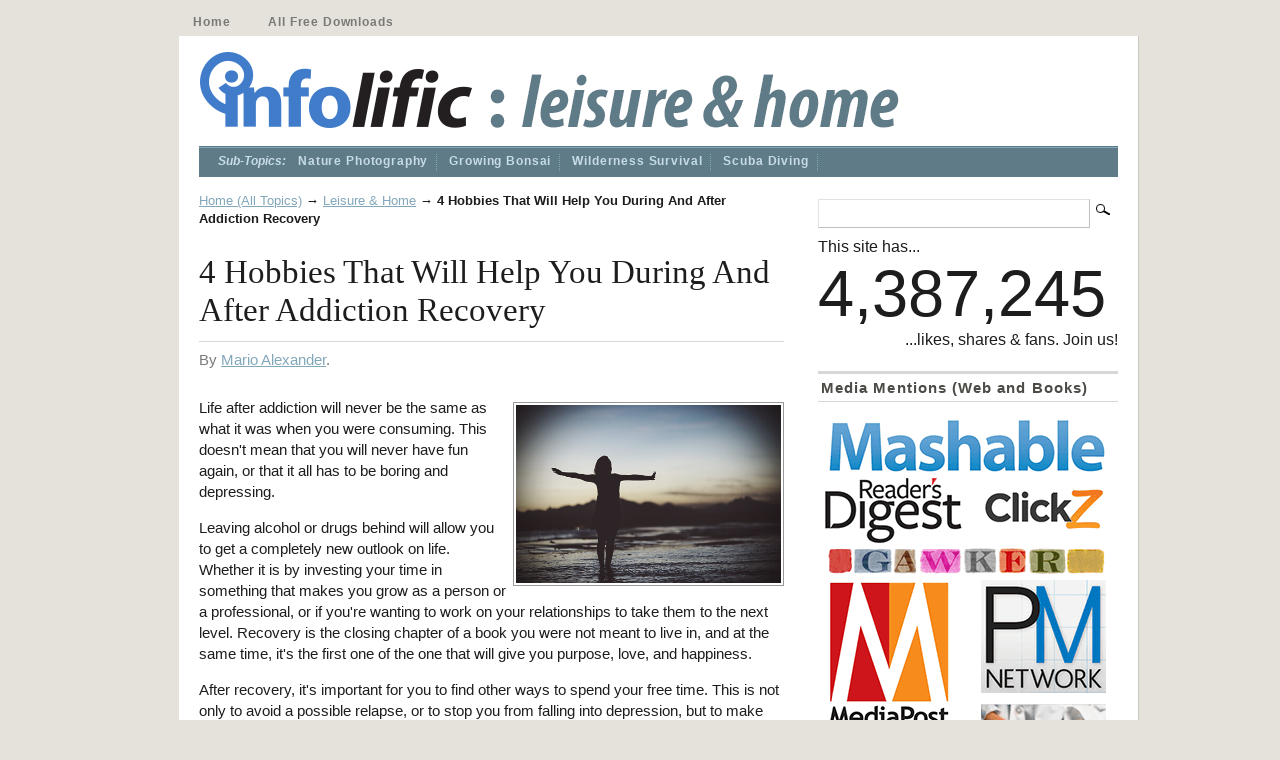

--- FILE ---
content_type: text/html; charset=UTF-8
request_url: https://infolific.com/leisure/hobbies-help-during-after-addiction-recovery/
body_size: 14797
content:
		<!DOCTYPE html PUBLIC "-//W3C//DTD XHTML 1.0 Transitional//EN" "https://www.w3.org/TR/xhtml1/DTD/xhtml1-transitional.dtd">
<!-- Latest Mod: Apr 26, 2015 @ 7:40am -->
<!-- Start header.php -->
<html xmlns="https://www.w3.org/1999/xhtml" xmlns:fb="https://ogp.me/ns/fb#" lang="en-US">
<head profile="https://gmpg.org/xfn/11" xmlns:fb="https://www.facebook.com/2008/fbml" xmlns:og="https://opengraphprotocol.org/schema/">
<meta http-equiv="Content-Type" content="text/html; charset=UTF-8" />
<title>4 Hobbies That Will Help You During And After Addiction Recovery | Infolific</title>
<!-- usLen: 6307 sLen: 6076 --><meta property="fb:admins" content="695715659" />
<meta content="width=device-width, initial-scale=1.0" name="viewport" />
<link rel="stylesheet" href="https://infolific.com/wp-content/themes/mimbo/style.css" type="text/css" media="screen,projection" />
<link rel="stylesheet" href="https://infolific.com/wp-content/themes/mimbo/custom.css" type="text/css" media="screen,projection" />
<link rel="apple-touch-icon" sizes="180x180" href="/apple-touch-icon.png">
<link rel="icon" type="image/png" sizes="32x32" href="/favicon-32x32.png">
<link rel="icon" type="image/png" sizes="194x194" href="/favicon-194x194.png">
<link rel="icon" type="image/png" sizes="192x192" href="/android-chrome-192x192.png">
<link rel="icon" type="image/png" sizes="16x16" href="/favicon-16x16.png">
<link rel="manifest" href="/site.webmanifest">
<link rel="mask-icon" href="/safari-pinned-tab.svg" color="#5bbad5">
<meta name="msapplication-TileColor" content="#da532c">
<meta name="theme-color" content="#ffffff">
<link rel="pingback" href="https://infolific.com/xmlrpc.php" />
<script type="text/javascript" src="https://infolific.com/wp-content/themes/mimbo/js/dropdowns.js"></script>
<script src="https://ajax.googleapis.com/ajax/libs/jquery/1.11.3/jquery.min.js"></script>
<script src="https://cdnjs.cloudflare.com/ajax/libs/jquery-migrate/1.2.1/jquery-migrate.min.js"></script>
<meta name='robots' content='index, follow, max-image-preview:large, max-snippet:-1, max-video-preview:-1' />

	<meta name="description" content="Life after addiction will never be the same as what it was when you were consuming. This doesn't mean that you will never have fun again, or that it all" />
	<link rel="canonical" href="https://infolific.com/leisure/hobbies-help-during-after-addiction-recovery/" />
	<meta property="og:locale" content="en_US" />
	<meta property="og:type" content="article" />
	<meta property="og:title" content="4 Hobbies That Will Help You During And After Addiction Recovery" />
	<meta property="og:description" content="Life after addiction will never be the same as what it was when you were consuming. This doesn't mean that you will never have fun again, or that it all" />
	<meta property="og:url" content="https://infolific.com/leisure/hobbies-help-during-after-addiction-recovery/" />
	<meta property="og:site_name" content="Infolific" />
	<meta property="article:publisher" content="https://www.facebook.com/infolific" />
	<!-- article meta pub date removed by RTFR 33 -->
	<meta property="article:modified_time" content="2019-04-05T19:49:30+00:00" />
	<meta property="og:image" content="https://infolific.com/images/leisure/woman-arms-out-on-beach.jpg" />
	<meta name="author" content="Mario Alexander" />
	<script type="application/ld+json" class="yoast-schema-graph">{"@context":"https://schema.org","@graph":[{"@type":"Article","@id":"https://infolific.com/leisure/hobbies-help-during-after-addiction-recovery/#article","isPartOf":{"@id":"https://infolific.com/leisure/hobbies-help-during-after-addiction-recovery/"},"author":{"name":"Mario Alexander","@id":"https://infolific.com/#/schema/person/edccdf6846fe9b4b13d360827b3b9c64"},"headline":"4 Hobbies That Will Help You During And After Addiction Recovery","datePublished":"2018-09-11T17:09:14+00:00","dateModified":"2019-04-05T19:49:30+00:00","mainEntityOfPage":{"@id":"https://infolific.com/leisure/hobbies-help-during-after-addiction-recovery/"},"wordCount":1113,"commentCount":0,"image":{"@id":"https://infolific.com/leisure/hobbies-help-during-after-addiction-recovery/#primaryimage"},"thumbnailUrl":"https://infolific.com/images/leisure/woman-arms-out-on-beach.jpg","keywords":["sponsored"],"articleSection":["Leisure &amp; Home"],"inLanguage":"en-US","potentialAction":[{"@type":"CommentAction","name":"Comment","target":["https://infolific.com/leisure/hobbies-help-during-after-addiction-recovery/#respond"]}]},{"@type":"WebPage","@id":"https://infolific.com/leisure/hobbies-help-during-after-addiction-recovery/","url":"https://infolific.com/leisure/hobbies-help-during-after-addiction-recovery/","name":"4 Hobbies That Will Help You During And After Addiction Recovery | Infolific","isPartOf":{"@id":"https://infolific.com/#website"},"primaryImageOfPage":{"@id":"https://infolific.com/leisure/hobbies-help-during-after-addiction-recovery/#primaryimage"},"image":{"@id":"https://infolific.com/leisure/hobbies-help-during-after-addiction-recovery/#primaryimage"},"thumbnailUrl":"https://infolific.com/images/leisure/woman-arms-out-on-beach.jpg","datePublished":"2018-09-11T17:09:14+00:00","dateModified":"2019-04-05T19:49:30+00:00","author":{"@id":"https://infolific.com/#/schema/person/edccdf6846fe9b4b13d360827b3b9c64"},"description":"Life after addiction will never be the same as what it was when you were consuming. This doesn't mean that you will never have fun again, or that it all","breadcrumb":{"@id":"https://infolific.com/leisure/hobbies-help-during-after-addiction-recovery/#breadcrumb"},"inLanguage":"en-US","potentialAction":[{"@type":"ReadAction","target":["https://infolific.com/leisure/hobbies-help-during-after-addiction-recovery/"]}]},{"@type":"ImageObject","inLanguage":"en-US","@id":"https://infolific.com/leisure/hobbies-help-during-after-addiction-recovery/#primaryimage","url":"https://infolific.com/images/leisure/woman-arms-out-on-beach.jpg","contentUrl":"https://infolific.com/images/leisure/woman-arms-out-on-beach.jpg"},{"@type":"BreadcrumbList","@id":"https://infolific.com/leisure/hobbies-help-during-after-addiction-recovery/#breadcrumb","itemListElement":[{"@type":"ListItem","position":1,"name":"Home (All Topics)","item":"https://infolific.com/"},{"@type":"ListItem","position":2,"name":"Leisure &amp; Home","item":"https://infolific.com/leisure/"},{"@type":"ListItem","position":3,"name":"4 Hobbies That Will Help You During And After Addiction Recovery"}]},{"@type":"WebSite","@id":"https://infolific.com/#website","url":"https://infolific.com/","name":"Infolific","description":"We write. You learn.","potentialAction":[{"@type":"SearchAction","target":{"@type":"EntryPoint","urlTemplate":"https://infolific.com/?s={search_term_string}"},"query-input":{"@type":"PropertyValueSpecification","valueRequired":true,"valueName":"search_term_string"}}],"inLanguage":"en-US"},{"@type":"Person","@id":"https://infolific.com/#/schema/person/edccdf6846fe9b4b13d360827b3b9c64","name":"Mario Alexander","image":{"@type":"ImageObject","inLanguage":"en-US","@id":"https://infolific.com/#/schema/person/image/","url":"https://secure.gravatar.com/avatar/e0dde3d8831410f5e742699d193d4e2b6d9b35b133dd961b17072089e4e9d6b5?s=96&d=blank&r=g","contentUrl":"https://secure.gravatar.com/avatar/e0dde3d8831410f5e742699d193d4e2b6d9b35b133dd961b17072089e4e9d6b5?s=96&d=blank&r=g","caption":"Mario Alexander"},"url":"https://infolific.com/author/mario-alexander/"}]}</script>


<link rel="alternate" type="application/rss+xml" href="https://infolific.com/leisure/hobbies-help-during-after-addiction-recovery/feed/" />
<link rel="alternate" type="application/json+oembed" href="https://infolific.com/wp-json/oembed/1.0/embed?url=https%3A%2F%2Finfolific.com%2Fleisure%2Fhobbies-help-during-after-addiction-recovery%2F" />
<link rel="alternate" type="text/xml+oembed" href="https://infolific.com/wp-json/oembed/1.0/embed?url=https%3A%2F%2Finfolific.com%2Fleisure%2Fhobbies-help-during-after-addiction-recovery%2F&#038;format=xml" />
<style id='wp-img-auto-sizes-contain-inline-css' type='text/css'>
img:is([sizes=auto i],[sizes^="auto," i]){contain-intrinsic-size:3000px 1500px}
/*# sourceURL=wp-img-auto-sizes-contain-inline-css */
</style>
<style id='wp-emoji-styles-inline-css' type='text/css'>

	img.wp-smiley, img.emoji {
		display: inline !important;
		border: none !important;
		box-shadow: none !important;
		height: 1em !important;
		width: 1em !important;
		margin: 0 0.07em !important;
		vertical-align: -0.1em !important;
		background: none !important;
		padding: 0 !important;
	}
/*# sourceURL=wp-emoji-styles-inline-css */
</style>
<style id='wp-block-library-inline-css' type='text/css'>
:root{--wp-block-synced-color:#7a00df;--wp-block-synced-color--rgb:122,0,223;--wp-bound-block-color:var(--wp-block-synced-color);--wp-editor-canvas-background:#ddd;--wp-admin-theme-color:#007cba;--wp-admin-theme-color--rgb:0,124,186;--wp-admin-theme-color-darker-10:#006ba1;--wp-admin-theme-color-darker-10--rgb:0,107,160.5;--wp-admin-theme-color-darker-20:#005a87;--wp-admin-theme-color-darker-20--rgb:0,90,135;--wp-admin-border-width-focus:2px}@media (min-resolution:192dpi){:root{--wp-admin-border-width-focus:1.5px}}.wp-element-button{cursor:pointer}:root .has-very-light-gray-background-color{background-color:#eee}:root .has-very-dark-gray-background-color{background-color:#313131}:root .has-very-light-gray-color{color:#eee}:root .has-very-dark-gray-color{color:#313131}:root .has-vivid-green-cyan-to-vivid-cyan-blue-gradient-background{background:linear-gradient(135deg,#00d084,#0693e3)}:root .has-purple-crush-gradient-background{background:linear-gradient(135deg,#34e2e4,#4721fb 50%,#ab1dfe)}:root .has-hazy-dawn-gradient-background{background:linear-gradient(135deg,#faaca8,#dad0ec)}:root .has-subdued-olive-gradient-background{background:linear-gradient(135deg,#fafae1,#67a671)}:root .has-atomic-cream-gradient-background{background:linear-gradient(135deg,#fdd79a,#004a59)}:root .has-nightshade-gradient-background{background:linear-gradient(135deg,#330968,#31cdcf)}:root .has-midnight-gradient-background{background:linear-gradient(135deg,#020381,#2874fc)}:root{--wp--preset--font-size--normal:16px;--wp--preset--font-size--huge:42px}.has-regular-font-size{font-size:1em}.has-larger-font-size{font-size:2.625em}.has-normal-font-size{font-size:var(--wp--preset--font-size--normal)}.has-huge-font-size{font-size:var(--wp--preset--font-size--huge)}.has-text-align-center{text-align:center}.has-text-align-left{text-align:left}.has-text-align-right{text-align:right}.has-fit-text{white-space:nowrap!important}#end-resizable-editor-section{display:none}.aligncenter{clear:both}.items-justified-left{justify-content:flex-start}.items-justified-center{justify-content:center}.items-justified-right{justify-content:flex-end}.items-justified-space-between{justify-content:space-between}.screen-reader-text{border:0;clip-path:inset(50%);height:1px;margin:-1px;overflow:hidden;padding:0;position:absolute;width:1px;word-wrap:normal!important}.screen-reader-text:focus{background-color:#ddd;clip-path:none;color:#444;display:block;font-size:1em;height:auto;left:5px;line-height:normal;padding:15px 23px 14px;text-decoration:none;top:5px;width:auto;z-index:100000}html :where(.has-border-color){border-style:solid}html :where([style*=border-top-color]){border-top-style:solid}html :where([style*=border-right-color]){border-right-style:solid}html :where([style*=border-bottom-color]){border-bottom-style:solid}html :where([style*=border-left-color]){border-left-style:solid}html :where([style*=border-width]){border-style:solid}html :where([style*=border-top-width]){border-top-style:solid}html :where([style*=border-right-width]){border-right-style:solid}html :where([style*=border-bottom-width]){border-bottom-style:solid}html :where([style*=border-left-width]){border-left-style:solid}html :where(img[class*=wp-image-]){height:auto;max-width:100%}:where(figure){margin:0 0 1em}html :where(.is-position-sticky){--wp-admin--admin-bar--position-offset:var(--wp-admin--admin-bar--height,0px)}@media screen and (max-width:600px){html :where(.is-position-sticky){--wp-admin--admin-bar--position-offset:0px}}

/*# sourceURL=wp-block-library-inline-css */
</style><style id='global-styles-inline-css' type='text/css'>
:root{--wp--preset--aspect-ratio--square: 1;--wp--preset--aspect-ratio--4-3: 4/3;--wp--preset--aspect-ratio--3-4: 3/4;--wp--preset--aspect-ratio--3-2: 3/2;--wp--preset--aspect-ratio--2-3: 2/3;--wp--preset--aspect-ratio--16-9: 16/9;--wp--preset--aspect-ratio--9-16: 9/16;--wp--preset--color--black: #000000;--wp--preset--color--cyan-bluish-gray: #abb8c3;--wp--preset--color--white: #ffffff;--wp--preset--color--pale-pink: #f78da7;--wp--preset--color--vivid-red: #cf2e2e;--wp--preset--color--luminous-vivid-orange: #ff6900;--wp--preset--color--luminous-vivid-amber: #fcb900;--wp--preset--color--light-green-cyan: #7bdcb5;--wp--preset--color--vivid-green-cyan: #00d084;--wp--preset--color--pale-cyan-blue: #8ed1fc;--wp--preset--color--vivid-cyan-blue: #0693e3;--wp--preset--color--vivid-purple: #9b51e0;--wp--preset--gradient--vivid-cyan-blue-to-vivid-purple: linear-gradient(135deg,rgb(6,147,227) 0%,rgb(155,81,224) 100%);--wp--preset--gradient--light-green-cyan-to-vivid-green-cyan: linear-gradient(135deg,rgb(122,220,180) 0%,rgb(0,208,130) 100%);--wp--preset--gradient--luminous-vivid-amber-to-luminous-vivid-orange: linear-gradient(135deg,rgb(252,185,0) 0%,rgb(255,105,0) 100%);--wp--preset--gradient--luminous-vivid-orange-to-vivid-red: linear-gradient(135deg,rgb(255,105,0) 0%,rgb(207,46,46) 100%);--wp--preset--gradient--very-light-gray-to-cyan-bluish-gray: linear-gradient(135deg,rgb(238,238,238) 0%,rgb(169,184,195) 100%);--wp--preset--gradient--cool-to-warm-spectrum: linear-gradient(135deg,rgb(74,234,220) 0%,rgb(151,120,209) 20%,rgb(207,42,186) 40%,rgb(238,44,130) 60%,rgb(251,105,98) 80%,rgb(254,248,76) 100%);--wp--preset--gradient--blush-light-purple: linear-gradient(135deg,rgb(255,206,236) 0%,rgb(152,150,240) 100%);--wp--preset--gradient--blush-bordeaux: linear-gradient(135deg,rgb(254,205,165) 0%,rgb(254,45,45) 50%,rgb(107,0,62) 100%);--wp--preset--gradient--luminous-dusk: linear-gradient(135deg,rgb(255,203,112) 0%,rgb(199,81,192) 50%,rgb(65,88,208) 100%);--wp--preset--gradient--pale-ocean: linear-gradient(135deg,rgb(255,245,203) 0%,rgb(182,227,212) 50%,rgb(51,167,181) 100%);--wp--preset--gradient--electric-grass: linear-gradient(135deg,rgb(202,248,128) 0%,rgb(113,206,126) 100%);--wp--preset--gradient--midnight: linear-gradient(135deg,rgb(2,3,129) 0%,rgb(40,116,252) 100%);--wp--preset--font-size--small: 13px;--wp--preset--font-size--medium: 20px;--wp--preset--font-size--large: 36px;--wp--preset--font-size--x-large: 42px;--wp--preset--spacing--20: 0.44rem;--wp--preset--spacing--30: 0.67rem;--wp--preset--spacing--40: 1rem;--wp--preset--spacing--50: 1.5rem;--wp--preset--spacing--60: 2.25rem;--wp--preset--spacing--70: 3.38rem;--wp--preset--spacing--80: 5.06rem;--wp--preset--shadow--natural: 6px 6px 9px rgba(0, 0, 0, 0.2);--wp--preset--shadow--deep: 12px 12px 50px rgba(0, 0, 0, 0.4);--wp--preset--shadow--sharp: 6px 6px 0px rgba(0, 0, 0, 0.2);--wp--preset--shadow--outlined: 6px 6px 0px -3px rgb(255, 255, 255), 6px 6px rgb(0, 0, 0);--wp--preset--shadow--crisp: 6px 6px 0px rgb(0, 0, 0);}:where(.is-layout-flex){gap: 0.5em;}:where(.is-layout-grid){gap: 0.5em;}body .is-layout-flex{display: flex;}.is-layout-flex{flex-wrap: wrap;align-items: center;}.is-layout-flex > :is(*, div){margin: 0;}body .is-layout-grid{display: grid;}.is-layout-grid > :is(*, div){margin: 0;}:where(.wp-block-columns.is-layout-flex){gap: 2em;}:where(.wp-block-columns.is-layout-grid){gap: 2em;}:where(.wp-block-post-template.is-layout-flex){gap: 1.25em;}:where(.wp-block-post-template.is-layout-grid){gap: 1.25em;}.has-black-color{color: var(--wp--preset--color--black) !important;}.has-cyan-bluish-gray-color{color: var(--wp--preset--color--cyan-bluish-gray) !important;}.has-white-color{color: var(--wp--preset--color--white) !important;}.has-pale-pink-color{color: var(--wp--preset--color--pale-pink) !important;}.has-vivid-red-color{color: var(--wp--preset--color--vivid-red) !important;}.has-luminous-vivid-orange-color{color: var(--wp--preset--color--luminous-vivid-orange) !important;}.has-luminous-vivid-amber-color{color: var(--wp--preset--color--luminous-vivid-amber) !important;}.has-light-green-cyan-color{color: var(--wp--preset--color--light-green-cyan) !important;}.has-vivid-green-cyan-color{color: var(--wp--preset--color--vivid-green-cyan) !important;}.has-pale-cyan-blue-color{color: var(--wp--preset--color--pale-cyan-blue) !important;}.has-vivid-cyan-blue-color{color: var(--wp--preset--color--vivid-cyan-blue) !important;}.has-vivid-purple-color{color: var(--wp--preset--color--vivid-purple) !important;}.has-black-background-color{background-color: var(--wp--preset--color--black) !important;}.has-cyan-bluish-gray-background-color{background-color: var(--wp--preset--color--cyan-bluish-gray) !important;}.has-white-background-color{background-color: var(--wp--preset--color--white) !important;}.has-pale-pink-background-color{background-color: var(--wp--preset--color--pale-pink) !important;}.has-vivid-red-background-color{background-color: var(--wp--preset--color--vivid-red) !important;}.has-luminous-vivid-orange-background-color{background-color: var(--wp--preset--color--luminous-vivid-orange) !important;}.has-luminous-vivid-amber-background-color{background-color: var(--wp--preset--color--luminous-vivid-amber) !important;}.has-light-green-cyan-background-color{background-color: var(--wp--preset--color--light-green-cyan) !important;}.has-vivid-green-cyan-background-color{background-color: var(--wp--preset--color--vivid-green-cyan) !important;}.has-pale-cyan-blue-background-color{background-color: var(--wp--preset--color--pale-cyan-blue) !important;}.has-vivid-cyan-blue-background-color{background-color: var(--wp--preset--color--vivid-cyan-blue) !important;}.has-vivid-purple-background-color{background-color: var(--wp--preset--color--vivid-purple) !important;}.has-black-border-color{border-color: var(--wp--preset--color--black) !important;}.has-cyan-bluish-gray-border-color{border-color: var(--wp--preset--color--cyan-bluish-gray) !important;}.has-white-border-color{border-color: var(--wp--preset--color--white) !important;}.has-pale-pink-border-color{border-color: var(--wp--preset--color--pale-pink) !important;}.has-vivid-red-border-color{border-color: var(--wp--preset--color--vivid-red) !important;}.has-luminous-vivid-orange-border-color{border-color: var(--wp--preset--color--luminous-vivid-orange) !important;}.has-luminous-vivid-amber-border-color{border-color: var(--wp--preset--color--luminous-vivid-amber) !important;}.has-light-green-cyan-border-color{border-color: var(--wp--preset--color--light-green-cyan) !important;}.has-vivid-green-cyan-border-color{border-color: var(--wp--preset--color--vivid-green-cyan) !important;}.has-pale-cyan-blue-border-color{border-color: var(--wp--preset--color--pale-cyan-blue) !important;}.has-vivid-cyan-blue-border-color{border-color: var(--wp--preset--color--vivid-cyan-blue) !important;}.has-vivid-purple-border-color{border-color: var(--wp--preset--color--vivid-purple) !important;}.has-vivid-cyan-blue-to-vivid-purple-gradient-background{background: var(--wp--preset--gradient--vivid-cyan-blue-to-vivid-purple) !important;}.has-light-green-cyan-to-vivid-green-cyan-gradient-background{background: var(--wp--preset--gradient--light-green-cyan-to-vivid-green-cyan) !important;}.has-luminous-vivid-amber-to-luminous-vivid-orange-gradient-background{background: var(--wp--preset--gradient--luminous-vivid-amber-to-luminous-vivid-orange) !important;}.has-luminous-vivid-orange-to-vivid-red-gradient-background{background: var(--wp--preset--gradient--luminous-vivid-orange-to-vivid-red) !important;}.has-very-light-gray-to-cyan-bluish-gray-gradient-background{background: var(--wp--preset--gradient--very-light-gray-to-cyan-bluish-gray) !important;}.has-cool-to-warm-spectrum-gradient-background{background: var(--wp--preset--gradient--cool-to-warm-spectrum) !important;}.has-blush-light-purple-gradient-background{background: var(--wp--preset--gradient--blush-light-purple) !important;}.has-blush-bordeaux-gradient-background{background: var(--wp--preset--gradient--blush-bordeaux) !important;}.has-luminous-dusk-gradient-background{background: var(--wp--preset--gradient--luminous-dusk) !important;}.has-pale-ocean-gradient-background{background: var(--wp--preset--gradient--pale-ocean) !important;}.has-electric-grass-gradient-background{background: var(--wp--preset--gradient--electric-grass) !important;}.has-midnight-gradient-background{background: var(--wp--preset--gradient--midnight) !important;}.has-small-font-size{font-size: var(--wp--preset--font-size--small) !important;}.has-medium-font-size{font-size: var(--wp--preset--font-size--medium) !important;}.has-large-font-size{font-size: var(--wp--preset--font-size--large) !important;}.has-x-large-font-size{font-size: var(--wp--preset--font-size--x-large) !important;}
/*# sourceURL=global-styles-inline-css */
</style>

<style id='classic-theme-styles-inline-css' type='text/css'>
/*! This file is auto-generated */
.wp-block-button__link{color:#fff;background-color:#32373c;border-radius:9999px;box-shadow:none;text-decoration:none;padding:calc(.667em + 2px) calc(1.333em + 2px);font-size:1.125em}.wp-block-file__button{background:#32373c;color:#fff;text-decoration:none}
/*# sourceURL=/wp-includes/css/classic-themes.min.css */
</style>
<link rel='stylesheet' id='edd-blocks-css' href='https://infolific.com/wp-content/plugins/easy-digital-downloads/includes/blocks/assets/css/edd-blocks.css' />
<link rel='stylesheet' id='contact-form-7-css' href='https://infolific.com/wp-content/plugins/contact-form-7/includes/css/styles.css' />
<link rel='stylesheet' id='stcr-font-awesome-css' href='https://infolific.com/wp-content/plugins/subscribe-to-comments-reloaded/includes/css/font-awesome.min.css' />
<link rel='stylesheet' id='stcr-style-css' href='https://infolific.com/wp-content/plugins/subscribe-to-comments-reloaded/includes/css/stcr-style.css' />
<link rel='stylesheet' id='toc-screen-css' href='https://infolific.com/wp-content/plugins/table-of-contents-plus/screen.min.css' />
<style id='toc-screen-inline-css' type='text/css'>
div#toc_container {width: 250px;}
/*# sourceURL=toc-screen-inline-css */
</style>
<link rel='stylesheet' id='wp-postratings-css' href='https://infolific.com/wp-content/plugins/wp-postratings/css/postratings-css.css' />
<link rel='stylesheet' id='edd-styles-css' href='https://infolific.com/wp-content/plugins/easy-digital-downloads/assets/build/css/frontend/edd.min.css' />
<link rel='stylesheet' id='tablepress-default-css' href='https://infolific.com/wp-content/tablepress-combined.min.css' />
<script type="text/javascript" src="https://infolific.com/wp-includes/js/jquery/jquery.min.js"></script>
<script type="text/javascript" src="https://infolific.com/wp-includes/js/jquery/jquery-migrate.min.js"></script>
<link rel="https://api.w.org/" href="https://infolific.com/wp-json/" /><link rel="alternate" type="application/json" href="https://infolific.com/wp-json/wp/v2/posts/22654" /><link rel="EditURI" type="application/rsd+xml" href="https://infolific.com/xmlrpc.php?rsd" />
<!-- Removed by RTFR 11 -->
<link rel='shortlink' href='https://infolific.com/?p=22654' />

		<!-- GA Google Analytics @ https://m0n.co/ga -->
		<script async src="https://www.googletagmanager.com/gtag/js?id=UA-139575-49"></script>
		<script>
			window.dataLayer = window.dataLayer || [];
			function gtag(){dataLayer.push(arguments);}
			gtag('js', new Date());
			gtag('config', 'UA-139575-49');
		</script>

	<meta name="generator" content="Easy Digital Downloads v3.6.2" />
<link rel='stylesheet' id='glg-photobox-style-css' href='https://infolific.com/wp-content/plugins/gallery-lightbox-slider/css/photobox/photobox.min.css' />
<link rel='stylesheet' id='yarppRelatedCss-css' href='https://infolific.com/wp-content/plugins/yet-another-related-posts-plugin/style/related.css' />
</head>
<body class="single postid-22654 category-leisure author-mario-alexander edd-js-none">
<div id="page"> <!-- Start Page -->
	<!-- google_ad_section_start(weight=ignore) -->
	<ul id="nav" class="clearfloat">
	<li ><a href="https://infolific.com/">Home</a></li> 
	<li class="page_item page-item-4346"><a href="https://infolific.com/all-downloads/">All Free Downloads</a></li>
	</ul>
	<!-- google_ad_section_end -->
	<div id="wrapper" class="clearfloat"> <!-- Start Wrapper -->
		<div class="clearfloat" id="masthead"> <!-- Start Masthead-->
			<div id="logo" style="width: 900px;"> <!-- Start Logo -->
				<div style="float: left;"><a href="https://infolific.com/"><img id="logo-infolific" src="https://infolific.com/images/infolific-logo.png" alt="Infolific.com" /></a></div>
				<div id="tagline" style="display: inline; float: left;">
												<a href="https://infolific.com/"><img src="https://infolific.com/images/infolific-logo-leisure-and-home.png" alt="Leisure &amp; Home" /></a>
								</div>
			<div class="clearfloat"></div>
			</div> <!-- End Logo -->
		</div><!-- End Masthead-->

		<!-- google_ad_section_start(weight=ignore) -->
		<div id="top-nav"> <!-- Start Top Nav -->
			<ul id="nav-cat" class="clearfloat">
			<li style="border-right: 0px; margin-right: 0px; padding-right: 0px; text-decoration: none; color:#c6dce6; font:bold 1em Arial,Verdana;"><em>Sub-Topics:</em></li>	<li class="cat-item cat-item-487"><a href="https://infolific.com/leisure/nature-photography/">Nature Photography</a>
</li>
	<li class="cat-item cat-item-1244"><a href="https://infolific.com/leisure/bonsai/">Growing Bonsai</a>
</li>
	<li class="cat-item cat-item-391"><a href="https://infolific.com/leisure/wilderness-survival/">Wilderness Survival</a>
</li>
	<li class="cat-item cat-item-293"><a href="https://infolific.com/leisure/scuba-diving/">Scuba Diving</a>
</li>
			</ul>
		</div> <!-- End Top Nav -->
<!-- End header.php -->
		<!-- google_ad_section_end -->		<!-- Start single.php -->
		<div id="content"> <!-- Start Content -->
			<p id="breadcrumbs"><span><span><a href="https://infolific.com/">Home (All Topics)</a></span> → <span><a href="https://infolific.com/leisure/">Leisure &amp; Home</a></span> → <span class="breadcrumb_last" aria-current="page"><strong>4 Hobbies That Will Help You During And After Addiction Recovery</strong></span></span></p>			  
					<div id="post-22654" class="style post-22654 post type-post status-publish format-standard category-leisure" itemscope itemtype="https://schema.org/Article"> <!-- Start Post ID -->
						<!-- google_ad_section_start -->
						<h1 class="posttitle" itemprop="headline">4 Hobbies That Will Help You During And After Addiction Recovery</h1>
						<!-- google_ad_section_end -->
						<p class="postmetadata">
							By							<a href="https://infolific.com/author/mario-alexander/">Mario Alexander</a>.						</p>
						<div class="entry clearfloat"> <!-- Start Entry -->
							<!-- google_ad_section_start -->
							<a id="dd_start"></a>
							<meta itemprop="articleSection" content="Leisure &amp; Home"/>
							<meta itemprop="datePublished" content="2018-09-11"/>
							<meta itemprop="description" content="Table of ContentsExerciseMeditationReadingLearning a new skill Life after addiction will never be the same as what it was when you were consuming. This doesn't mean that you will never have fun again, or that it all has to be boring and depressing. Leaving alcohol or [&hellip;]"/>
								<span itemprop="articleBody">
<div class="small-picture-right"><img decoding="async" src="https://infolific.com/images/leisure/woman-arms-out-on-beach.jpg" alt="" /></div>
<p>Life after addiction will never be the same as what it was when you were consuming. This doesn't mean that you will never have fun again, or that it all has to be boring and depressing.<span id="more-22654"></span></p>
<p>Leaving alcohol or drugs behind will allow you to get a completely new outlook on life. Whether it is by investing your time in something that makes you grow as a person or a professional, or if you're wanting to work on your relationships to take them to the next level. Recovery is the closing chapter of a book you were not meant to live in, and at the same time, it's the first one of the one that will give you purpose, love, and happiness.</p>
<p>After recovery, it's important for you to find other ways to spend your free time. This is not only to avoid a possible relapse, or to stop you from falling into depression, but to make you grow as the best possible version of yourself. In other words, to allow you to be happy, healthy and have a long life full of love while being surrounded by those you hold dear.</p>
<p>Here are 4 hobbies that will help you to grow and stay happily sober:</p>
<h2>Exercise</h2>
<p>Taking on a healthy lifestyle has many benefits, which are far greater than anything alcohol and drugs could ever offer. Besides doing your body a big favor, exercising on a regular basis will have positive effects on your life, from feeling motivated and happier with who you are and how you look like, to embracing life from a totally different perspective, it will also allow you to  meet new people and develop healthy, stable relations with like-minded friends that will encourage you to stay sober and fit.</p>
<p>When you exercise your brain releases endorphins, which are the hormones that make you feel joy and happiness. This will give you a natural &#8220;high&#8221; that has health benefits on your mind, body, and soul, unlike addictive substances or alcohol; it will also help as a way to focus and concentrate on a healthy habit, both extremely important qualities when recovering from addiction</p>
<p>Taking on a regular workout routine will allow you to set healthy, attainable goals. You can start by wanting to do more reps next week, or endure a couple minutes more on a specific set; to actually achieving a body that becomes a testament to the hard work, determination, and motivation you put into your routine. It will allow you to see the real noticeable progress that comes out strictly of what you do. This will boost your self-confidence and self-esteem as you realize you are achieving real goals, by yourself.</p>
<h2>Meditation</h2>
<p>Most of the problems everyone has in life can be harder or easier to deal with depending on how you approach them. Meditation is like a gym for your mind, and in that sense, it will grant you the strength and willpower to choose how you feel about everything around you and about yourself.</p>
<p>Being aware of the good things going on in your life, or to forgive your own past and those who have caused you harm, become steps in the ladder of self-improvement that meditation can help you to build throughout life. Fear and doubt won't rule your thoughts any longer, once you learn to control your own mind, which will help you to step away from tempting situations in which you might relapse. Meditation is all about self-control and mindfulness through <a href="https://www.northpointrecovery.com/drug-rehab/">drug rehabilitation</a>, providing you with a powerful tool to cope with anxiousness, sadness or stress.</p>
<h2>Reading</h2>
<p>Being able to take a look at an infinite number of worlds and universes will grant you a wider and better outlook on life. Books will teach you an endless amount of lessons that cannot be learned anywhere else in this world. You will see stories where the truth and good always win and realize that even if it's not like that in real life, happiness and love are always worth fighting for. You can also venture on romantic novels, or nonfiction books, where you the raw taste of reality will give you more perspective in regards to your problems and those of others.</p>
<p>Reading is the best tool that we have to focus and learn. It might also allow you to meet people who think like you, or who have similar views on a certain topic, opening the door to new nurturing relationships that will grant support in one way or another. It will also give you the gift of empathy, by showing you how other people also have to go through really tough times in life, and how a helping hand is always welcome in the face of despair.</p>
<p>You can also join a book club to discuss your views on a book, which will also allow you to see how even if you don't agree with someone there's always something to learn from them.</p>
<p>Even by just going to a local bookstore, you will be in an environment where all sorts of stories are told, not only by the books but by the customers themselves.</p>
<h2>Learning a new skill</h2>
<p>Whether it is for your own personal gain, or to improve your professional profile, learning a new skill will always prove helpful. From being able to create something from scratch, as it is in the case of woodcraft, where you will see the beauty of making something completely new on your own with your hands and hard work; to learning a new software tool or professional skill which will grant you the chance to improve your own life financially and personally.</p>
<p>The wonder of learning as humans lie in the fact that you realize that no matter who you are or what you think you're capable of, it all becomes possible and enjoyable if you just take the time to learn, explore, and discover what the universe has to offer.</p>
<p>Life after addiction doesn't have to be hard, gloomy or lonely. Take the time to explore everything else in the world and you will find that there's a lot more to it than just partying, drinking or getting high. Even better, you will see that compared to what’s out there, those were just obstacles you ran into that were stopping you from embracing the true beauty of life.</p>
<p>Did you find this article helpful? Tell us what other hobbies you think are helpful after recovery, or tell us which hobbies you have that made a difference in your life.</p>
<div class='yarpp yarpp-related yarpp-related-website yarpp-template-list'>
<!-- YARPP List -->
<div id="related-flyout" style="margin-bottom: 20px"><p>Check out these related articles:</p><ul>
<li id="related-article"><a href="https://infolific.com/leisure/making-homebrew-wine/">Homebrew Wine: Making Alcohol Through Fermentation</a></li>
<li id="related-article"><a href="https://infolific.com/leisure/homemade-sauerkraut-kimchi-kombucha-vinegar/">Homemade Sauerkraut, Kimchi, Kombucha, and Vinegar</a></li>
<li id="related-article"><a href="https://infolific.com/leisure/factors-to-consider-when-buying-a-pool-for-the-family/">Factors To Consider When Buying A Pool For The Family</a></li>
</ul></div>
</div>
</span>
							<!-- google_ad_section_end -->						
							<div style="float: left;"><div id="post-ratings-22654" class="post-ratings" itemscope itemtype="https://schema.org/Article" data-nonce="74f9478823"><img id="rating_22654_1" src="https://infolific.com/wp-content/plugins/wp-postratings/images/stars_crystal/rating_on.gif" height="16" width="16" alt="1 Star" onmouseover="current_rating(22654, 1, '1 Star');" onmouseout="ratings_off(2, 0, 0);" onclick="rate_post();" onkeypress="rate_post();" style="cursor: pointer; border: 0px;" /><img id="rating_22654_2" src="https://infolific.com/wp-content/plugins/wp-postratings/images/stars_crystal/rating_on.gif" height="16" width="16" alt="2 Stars" onmouseover="current_rating(22654, 2, '2 Stars');" onmouseout="ratings_off(2, 0, 0);" onclick="rate_post();" onkeypress="rate_post();" style="cursor: pointer; border: 0px;" /><img id="rating_22654_3" src="https://infolific.com/wp-content/plugins/wp-postratings/images/stars_crystal/rating_off.gif" height="16" width="16" alt="3 Stars" onmouseover="current_rating(22654, 3, '3 Stars');" onmouseout="ratings_off(2, 0, 0);" onclick="rate_post();" onkeypress="rate_post();" style="cursor: pointer; border: 0px;" /><img id="rating_22654_4" src="https://infolific.com/wp-content/plugins/wp-postratings/images/stars_crystal/rating_off.gif" height="16" width="16" alt="4 Stars" onmouseover="current_rating(22654, 4, '4 Stars');" onmouseout="ratings_off(2, 0, 0);" onclick="rate_post();" onkeypress="rate_post();" style="cursor: pointer; border: 0px;" /><img id="rating_22654_5" src="https://infolific.com/wp-content/plugins/wp-postratings/images/stars_crystal/rating_off.gif" height="16" width="16" alt="5 Stars" onmouseover="current_rating(22654, 5, '5 Stars');" onmouseout="ratings_off(2, 0, 0);" onclick="rate_post();" onkeypress="rate_post();" style="cursor: pointer; border: 0px;" /> (<strong>3</strong> votes, average: <strong>2.00</strong> out of 5)<br /><span class="post-ratings-text" id="ratings_22654_text"></span><!-- Removed by RTFR 17 --><meta itemprop="headline" content="4 Hobbies That Will Help You During And After Addiction Recovery" /><!-- Removed by RTFR 18 --><meta itemprop="datePublished" content="2018-09-11T13:09:14-04:00" /><meta itemprop="dateModified" content="2019-04-05T15:49:30-04:00" /><!-- Removed by RTFR 19 --><meta itemprop="author" content="Mario Alexander" /><meta itemprop="mainEntityOfPage" content="https://infolific.com/leisure/hobbies-help-during-after-addiction-recovery/" /><div style="display: none;" itemprop="publisher" itemscope itemtype="https://schema.org/Organization"><!-- Removed by RTFR 17 --><!-- Removed by RTFR 19 --><div itemprop="logo" itemscope itemtype="https://schema.org/ImageObject"><!-- Removed by RTFR 19 --></div></div><div style="display: none;" itemprop="aggregateRating" itemscope itemtype="https://schema.org/AggregateRating"><meta itemprop="bestRating" content="5" /><meta itemprop="worstRating" content="1" /><meta itemprop="ratingValue" content="2" /><meta itemprop="ratingCount" content="3" /></div></div><div id="post-ratings-22654-loading" class="post-ratings-loading"><img src="https://infolific.com/wp-content/plugins/wp-postratings/images/loading.gif" width="16" height="16" class="post-ratings-image" />Loading...</div></div>													</div> <!-- End Entry -->
							
											</div> <!-- End Post ID -->

					<!-- google_ad_section_start(weight=ignore) -->
					<!-- Start comments.php -->

  <div id="respond">
<div id="cancel-comment-reply">
  <a rel="nofollow" id="cancel-comment-reply-link" href="/leisure/hobbies-help-during-after-addiction-recovery/#respond" style="display:none;">Cancel Reply</a></div>

	<div id="respond" class="comment-respond">
		<h3 id="reply-title" class="comment-reply-title">Leave a Reply <small><a rel="nofollow" id="cancel-comment-reply-link" href="/leisure/hobbies-help-during-after-addiction-recovery/#respond" style="display:none;">Cancel reply</a></small></h3><form action="https://infolific.com/wp-comments-post.php" method="post" id="commentform" class="comment-form"><p class="comment-notes"><span id="email-notes">Your email address will not be published.</span> <span class="required-field-message">Required fields are marked <span class="required">*</span></span></p><p class="comment-form-comment"><label for="comment">Comment <span class="required">*</span></label> <textarea autocomplete="new-password"  id="bb8934e135"  name="bb8934e135"   cols="45" rows="8" maxlength="65525" required="required"></textarea><textarea id="comment" aria-label="hp-comment" aria-hidden="true" name="comment" autocomplete="new-password" style="padding:0 !important;clip:rect(1px, 1px, 1px, 1px) !important;position:absolute !important;white-space:nowrap !important;height:1px !important;width:1px !important;overflow:hidden !important;" tabindex="-1"></textarea><script data-noptimize>document.getElementById("comment").setAttribute( "id", "a7442db5d21494b251307f079ed24b50" );document.getElementById("bb8934e135").setAttribute( "id", "comment" );</script></p><p class="comment-form-author"><label for="author">Name <span class="required">*</span></label> <input id="author" name="author" type="text" value="" size="30" maxlength="245" autocomplete="name" required="required" /></p>
<p class="comment-form-email"><label for="email">Email <span class="required">*</span></label> <input id="email" name="email" type="text" value="" size="30" maxlength="100" aria-describedby="email-notes" autocomplete="email" required="required" /></p>
<p class="comment-form-url"><label for="url">Website</label> <input id="url" name="url" type="text" value="" size="30" maxlength="200" autocomplete="url" /></p>
<p><select name='subscribe-reloaded' id='subscribe-reloaded'>
								<option value='none' >Don't subscribe</option>
								<option value='yes' >All new comments</option>
								<option value='replies' selected='selected'>Replies to my comments</option>
							</select> Notify me of followup comments via e-mail.</p><p class="form-submit"><input name="submit" type="submit" id="submit" class="submit" value="Post Comment" /> <input type='hidden' name='comment_post_ID' value='22654' id='comment_post_ID' />
<input type='hidden' name='comment_parent' id='comment_parent' value='0' />
</p></form>	</div><!-- #respond -->
	</div>
<!-- End comments.php -->					<br/><span style="color: #999999; font-size: 6px;">839GYLCCC1992</span>					<!-- google_ad_section_end -->

				
		</div> <!-- End Content -->
		<!-- Start sidebar.php -->
<!-- google_ad_section_start(weight=ignore) -->
<div id="sidebar">
	<form method="get" id="searchform" action="https://infolific.com/">
	<input type="text" value="" name="s" id="s" /><input type="image" src="https://infolific.com/wp-content/themes/mimbo/images/magnify.gif" id="searchsubmit" />
	</form>
	<div style="margin-top: 5px; margin-bottom: 0px; padding-top: 5px; padding-bottom: 0px;">
		<div style="text-align: left; font-size: 16px;">This site has...</div>
		<div style="font-size: 65px;">4,387,245&nbsp;</div>
		<div style="text-align: right; font-size: 16px;">...likes, shares &amp; fans. Join us!</div>
	</div>
	<h3>Media Mentions (Web and Books)</h3>
	<a href="https://infolific.com/about/"><img src="https://infolific.com/images/media-mentions.png" alt="Infolific Media Mentions" /></a>
	<h3>Other Leisure &amp; Home</a> Topics</h3>	<li class="cat-item cat-item-1244"><a href="https://infolific.com/leisure/bonsai/">Growing Bonsai</a> (29)
</li>
	<li class="cat-item cat-item-487"><a href="https://infolific.com/leisure/nature-photography/">Nature Photography</a> (66)
</li>
	<li class="cat-item cat-item-293"><a href="https://infolific.com/leisure/scuba-diving/">Scuba Diving</a> (73)
</li>
	<li class="cat-item cat-item-391"><a href="https://infolific.com/leisure/wilderness-survival/">Wilderness Survival</a> (48)
</li>
<br/><div class="right-ad" style="float: right;"><!-- Start right-ad-floating.php -->
<!-- End right-ad-floating.php --></div></div>
<!-- google_ad_section_end -->
<!-- End sidebar.php -->		<!-- Start footer.php -->
	</div><!-- End Wrapper -->
	<div id="footer" class="clearfloat"> <!-- Start Footer -->
		<div id="copyright"> <!-- Start Copyright -->
			&copy; 2011 - 2026 <span class="url fn org">Infolific&trade;</span> All Rights Reserved &bull; <a href="https://infolific.com/privacy-policy/">Privacy Policy</a> &bull; <a href="https://infolific.com/terms-of-use/">Terms of Use</a> &bull; <a href="https://infolific.com/sitemap/">Sitemap</a> &bull; <a href="https://infolific.com/contact/">Contact</a>
			<script type="speculationrules">
{"prefetch":[{"source":"document","where":{"and":[{"href_matches":"/*"},{"not":{"href_matches":["/wp-*.php","/wp-admin/*","/wp-content/uploads/*","/wp-content/*","/wp-content/plugins/*","/wp-content/themes/mimbo/*","/*\\?(.+)","/checkout/*"]}},{"not":{"selector_matches":"a[rel~=\"nofollow\"]"}},{"not":{"selector_matches":".no-prefetch, .no-prefetch a"}}]},"eagerness":"conservative"}]}
</script>
	<style>.edd-js-none .edd-has-js, .edd-js .edd-no-js, body.edd-js input.edd-no-js { display: none; }</style>
	<script>/* <![CDATA[ */(function(){var c = document.body.classList;c.remove('edd-js-none');c.add('edd-js');})();/* ]]> */</script>
	<script type="text/javascript" src="https://infolific.com/wp-includes/js/comment-reply.min.js"></script>
<script type="text/javascript" src="https://infolific.com/wp-includes/js/dist/hooks.min.js"></script>
<script type="text/javascript" src="https://infolific.com/wp-includes/js/dist/i18n.min.js"></script>
<script type="text/javascript" id="wp-i18n-js-after">
/* <![CDATA[ */
wp.i18n.setLocaleData( { 'text direction\u0004ltr': [ 'ltr' ] } );
//# sourceURL=wp-i18n-js-after
/* ]]> */
</script>
<script type="text/javascript" src="https://infolific.com/wp-content/plugins/contact-form-7/includes/swv/js/index.js"></script>
<script type="text/javascript" id="contact-form-7-js-before">
/* <![CDATA[ */
var wpcf7 = {
    "api": {
        "root": "https:\/\/infolific.com\/wp-json\/",
        "namespace": "contact-form-7\/v1"
    },
    "cached": 1
};
//# sourceURL=contact-form-7-js-before
/* ]]> */
</script>
<script type="text/javascript" src="https://infolific.com/wp-content/plugins/contact-form-7/includes/js/index.js"></script>
<script type="text/javascript" src="https://infolific.com/wp-content/plugins/table-of-contents-plus/front.min.js"></script>
<script type="text/javascript" id="wp-postratings-js-extra">
/* <![CDATA[ */
var ratingsL10n = {"plugin_url":"https://infolific.com/wp-content/plugins/wp-postratings","ajax_url":"https://infolific.com/wp-admin/admin-ajax.php","text_wait":"Please rate only 1 item at a time.","image":"stars_crystal","image_ext":"gif","max":"5","show_loading":"1","show_fading":"1","custom":"0"};
var ratings_mouseover_image=new Image();ratings_mouseover_image.src="https://infolific.com/wp-content/plugins/wp-postratings/images/stars_crystal/rating_over.gif";;
//# sourceURL=wp-postratings-js-extra
/* ]]> */
</script>
<script type="text/javascript" src="https://infolific.com/wp-content/plugins/wp-postratings/js/postratings-js.js"></script>
<script type="text/javascript" id="edd-ajax-js-extra">
/* <![CDATA[ */
var edd_scripts = {"ajaxurl":"https://infolific.com/wp-admin/admin-ajax.php","position_in_cart":"","has_purchase_links":"0","already_in_cart_message":"You have already added this item to your cart","empty_cart_message":"Your cart is empty","loading":"Loading","select_option":"Please select an option","is_checkout":"0","default_gateway":"paypal","redirect_to_checkout":"1","checkout_page":"https://infolific.com/checkout/","permalinks":"1","quantities_enabled":"1","taxes_enabled":"0","current_page":"22654"};
//# sourceURL=edd-ajax-js-extra
/* ]]> */
</script>
<script type="text/javascript" src="https://infolific.com/wp-content/plugins/easy-digital-downloads/assets/build/js/frontend/edd-ajax.js"></script>
<script type="text/javascript" src="https://www.google.com/recaptcha/api.js?render=6LfiM8cZAAAAAIPCAGBHsPZdSfL_ITYoaH398Cur&amp;ver=3.0" id="google-recaptcha-js"></script>
<script type="text/javascript" src="https://infolific.com/wp-includes/js/dist/vendor/wp-polyfill.min.js"></script>
<script type="text/javascript" id="wpcf7-recaptcha-js-before">
/* <![CDATA[ */
var wpcf7_recaptcha = {
    "sitekey": "6LfiM8cZAAAAAIPCAGBHsPZdSfL_ITYoaH398Cur",
    "actions": {
        "homepage": "homepage",
        "contactform": "contactform"
    }
};
//# sourceURL=wpcf7-recaptcha-js-before
/* ]]> */
</script>
<script type="text/javascript" src="https://infolific.com/wp-content/plugins/contact-form-7/modules/recaptcha/index.js"></script>
<script type="text/javascript" src="https://infolific.com/wp-content/plugins/gallery-lightbox-slider/js/jquery/photobox/jquery.photobox.min.js"></script>

<!--[if lt IE 9]><link rel="stylesheet" href="https://infolific.com/wp-content/plugins/gallery-lightbox-slider '/css/photobox/photobox.ie.css'.'"><![endif]-->

<style type="text/css">
#pbOverlay { background:rgba(0,0,0,.90)  none repeat scroll 0% 0% !important; }
	.gallery-caption, .blocks-gallery-item figcaption {}	.pbWrapper > img{display: inline;}
	#pbThumbsToggler {display: none !important;}
</style>

<script type="text/javascript">// <![CDATA[
jQuery(document).ready(function($) {
	/* START --- Gallery Lightbox Lite --- */
	
	/* Replace default title to more fancy :) */
	$('.gallery img').each(function(i) {

		$alt = $(this).attr('alt');

		$(this).attr('alt', $alt.replace(/-|_/g, ' '));

		$altnew = $(this).attr('alt').replace(/\b[a-z]/g, function(letter) {

			    return letter.toUpperCase();

			});

		$(this).attr('alt', $altnew );

	});

		
    function escapeHtml(unsafe) {
        return unsafe
            .replace(/&/g, "&amp;")
            .replace(/</g, "&lt;")
            .replace(/>/g, "&gt;")
            .replace(/"/g, "&quot;")
            .replace(/'/g, "'");
    }
	/* Gutenberg Adaptive */
	$('.blocks-gallery-item, .wp-block-image').each(function(i) {

		var $blck = $(this).find('img'),
		$isSrc = $blck.attr('src');

		if (! $blck.closest('a').length) {
			$blck.wrap('<a class="glg-a-custom-wrap" href="'+$isSrc+'"></a>');
		}
		else {
			$blck.closest('a').addClass('glg-a-custom-wrap');
		}

        /* Sanitize */
        if (typeof $blck.attr('alt') !== 'undefined' && $blck.attr('alt') !== '') {
            $blck.attr('alt', escapeHtml($blck.attr('alt')));
        }

	});

	
	/* Initialize!
	.glg-a-custom-wrap (Block Gallery)
	.carousel-item:not(".bx-clone") > a:not(".icp_custom_link") (Image Carousel)
	.gallery-item > dt > a (Native Gallery) */
	$('.gallery, .ghozylab-gallery, .wp-block-gallery')
		.photobox('.carousel-item > a:not(".icp_custom_link"),a.glg-a-custom-wrap, .gallery-item > dt > a, .gallery-item > div > a',{
			autoplay: false,
			time: 3000,
			thumbs: true,
			counter: ''
		}, callback);
		function callback(){
		};

});

/* END --- Gallery Lightbox Lite --- */

// ]]></script>


    <script id="wp-emoji-settings" type="application/json">
{"baseUrl":"https://s.w.org/images/core/emoji/17.0.2/72x72/","ext":".png","svgUrl":"https://s.w.org/images/core/emoji/17.0.2/svg/","svgExt":".svg","source":{"concatemoji":"https://infolific.com/wp-includes/js/wp-emoji-release.min.js"}}
</script>
<script type="module">
/* <![CDATA[ */
/*! This file is auto-generated */
const a=JSON.parse(document.getElementById("wp-emoji-settings").textContent),o=(window._wpemojiSettings=a,"wpEmojiSettingsSupports"),s=["flag","emoji"];function i(e){try{var t={supportTests:e,timestamp:(new Date).valueOf()};sessionStorage.setItem(o,JSON.stringify(t))}catch(e){}}function c(e,t,n){e.clearRect(0,0,e.canvas.width,e.canvas.height),e.fillText(t,0,0);t=new Uint32Array(e.getImageData(0,0,e.canvas.width,e.canvas.height).data);e.clearRect(0,0,e.canvas.width,e.canvas.height),e.fillText(n,0,0);const a=new Uint32Array(e.getImageData(0,0,e.canvas.width,e.canvas.height).data);return t.every((e,t)=>e===a[t])}function p(e,t){e.clearRect(0,0,e.canvas.width,e.canvas.height),e.fillText(t,0,0);var n=e.getImageData(16,16,1,1);for(let e=0;e<n.data.length;e++)if(0!==n.data[e])return!1;return!0}function u(e,t,n,a){switch(t){case"flag":return n(e,"\ud83c\udff3\ufe0f\u200d\u26a7\ufe0f","\ud83c\udff3\ufe0f\u200b\u26a7\ufe0f")?!1:!n(e,"\ud83c\udde8\ud83c\uddf6","\ud83c\udde8\u200b\ud83c\uddf6")&&!n(e,"\ud83c\udff4\udb40\udc67\udb40\udc62\udb40\udc65\udb40\udc6e\udb40\udc67\udb40\udc7f","\ud83c\udff4\u200b\udb40\udc67\u200b\udb40\udc62\u200b\udb40\udc65\u200b\udb40\udc6e\u200b\udb40\udc67\u200b\udb40\udc7f");case"emoji":return!a(e,"\ud83e\u1fac8")}return!1}function f(e,t,n,a){let r;const o=(r="undefined"!=typeof WorkerGlobalScope&&self instanceof WorkerGlobalScope?new OffscreenCanvas(300,150):document.createElement("canvas")).getContext("2d",{willReadFrequently:!0}),s=(o.textBaseline="top",o.font="600 32px Arial",{});return e.forEach(e=>{s[e]=t(o,e,n,a)}),s}function r(e){var t=document.createElement("script");t.src=e,t.defer=!0,document.head.appendChild(t)}a.supports={everything:!0,everythingExceptFlag:!0},new Promise(t=>{let n=function(){try{var e=JSON.parse(sessionStorage.getItem(o));if("object"==typeof e&&"number"==typeof e.timestamp&&(new Date).valueOf()<e.timestamp+604800&&"object"==typeof e.supportTests)return e.supportTests}catch(e){}return null}();if(!n){if("undefined"!=typeof Worker&&"undefined"!=typeof OffscreenCanvas&&"undefined"!=typeof URL&&URL.createObjectURL&&"undefined"!=typeof Blob)try{var e="postMessage("+f.toString()+"("+[JSON.stringify(s),u.toString(),c.toString(),p.toString()].join(",")+"));",a=new Blob([e],{type:"text/javascript"});const r=new Worker(URL.createObjectURL(a),{name:"wpTestEmojiSupports"});return void(r.onmessage=e=>{i(n=e.data),r.terminate(),t(n)})}catch(e){}i(n=f(s,u,c,p))}t(n)}).then(e=>{for(const n in e)a.supports[n]=e[n],a.supports.everything=a.supports.everything&&a.supports[n],"flag"!==n&&(a.supports.everythingExceptFlag=a.supports.everythingExceptFlag&&a.supports[n]);var t;a.supports.everythingExceptFlag=a.supports.everythingExceptFlag&&!a.supports.flag,a.supports.everything||((t=a.source||{}).concatemoji?r(t.concatemoji):t.wpemoji&&t.twemoji&&(r(t.twemoji),r(t.wpemoji)))});
//# sourceURL=https://infolific.com/wp-includes/js/wp-emoji-loader.min.js
/* ]]> */
</script>
		</div> <!-- End Copyright -->
	</div> <!-- End Footer -->
</div><!-- End Page -->

<script>
jQuery('#top-nav').click(function () {
	if (jQuery(window).width() < 960) {
		// jQuery(this).toggleClass('hide-next');
		jQuery('ul#nav-cat').slideToggle();
	}
});
jQuery('#nav').click(function () {
	if (jQuery(window).width() < 960) {
		// jQuery(this).toggleClass('hide-next');
		// jQuery('#nav li').slideToggle();
	}
});

if (jQuery(window).width() < 479) {
	jQuery('#right-ad-atf').detach().appendTo('#logo-infolific');
}

if (jQuery(window).width() < 960) {
	jQuery('#right-ad-atf').detach().appendTo('#logo');
}
</script>
</body>
</html>
<!-- End footer.php -->		<!-- End single.php -->

--- FILE ---
content_type: text/html; charset=utf-8
request_url: https://www.google.com/recaptcha/api2/anchor?ar=1&k=6LfiM8cZAAAAAIPCAGBHsPZdSfL_ITYoaH398Cur&co=aHR0cHM6Ly9pbmZvbGlmaWMuY29tOjQ0Mw..&hl=en&v=PoyoqOPhxBO7pBk68S4YbpHZ&size=invisible&anchor-ms=20000&execute-ms=30000&cb=u0g418kjguwz
body_size: 48648
content:
<!DOCTYPE HTML><html dir="ltr" lang="en"><head><meta http-equiv="Content-Type" content="text/html; charset=UTF-8">
<meta http-equiv="X-UA-Compatible" content="IE=edge">
<title>reCAPTCHA</title>
<style type="text/css">
/* cyrillic-ext */
@font-face {
  font-family: 'Roboto';
  font-style: normal;
  font-weight: 400;
  font-stretch: 100%;
  src: url(//fonts.gstatic.com/s/roboto/v48/KFO7CnqEu92Fr1ME7kSn66aGLdTylUAMa3GUBHMdazTgWw.woff2) format('woff2');
  unicode-range: U+0460-052F, U+1C80-1C8A, U+20B4, U+2DE0-2DFF, U+A640-A69F, U+FE2E-FE2F;
}
/* cyrillic */
@font-face {
  font-family: 'Roboto';
  font-style: normal;
  font-weight: 400;
  font-stretch: 100%;
  src: url(//fonts.gstatic.com/s/roboto/v48/KFO7CnqEu92Fr1ME7kSn66aGLdTylUAMa3iUBHMdazTgWw.woff2) format('woff2');
  unicode-range: U+0301, U+0400-045F, U+0490-0491, U+04B0-04B1, U+2116;
}
/* greek-ext */
@font-face {
  font-family: 'Roboto';
  font-style: normal;
  font-weight: 400;
  font-stretch: 100%;
  src: url(//fonts.gstatic.com/s/roboto/v48/KFO7CnqEu92Fr1ME7kSn66aGLdTylUAMa3CUBHMdazTgWw.woff2) format('woff2');
  unicode-range: U+1F00-1FFF;
}
/* greek */
@font-face {
  font-family: 'Roboto';
  font-style: normal;
  font-weight: 400;
  font-stretch: 100%;
  src: url(//fonts.gstatic.com/s/roboto/v48/KFO7CnqEu92Fr1ME7kSn66aGLdTylUAMa3-UBHMdazTgWw.woff2) format('woff2');
  unicode-range: U+0370-0377, U+037A-037F, U+0384-038A, U+038C, U+038E-03A1, U+03A3-03FF;
}
/* math */
@font-face {
  font-family: 'Roboto';
  font-style: normal;
  font-weight: 400;
  font-stretch: 100%;
  src: url(//fonts.gstatic.com/s/roboto/v48/KFO7CnqEu92Fr1ME7kSn66aGLdTylUAMawCUBHMdazTgWw.woff2) format('woff2');
  unicode-range: U+0302-0303, U+0305, U+0307-0308, U+0310, U+0312, U+0315, U+031A, U+0326-0327, U+032C, U+032F-0330, U+0332-0333, U+0338, U+033A, U+0346, U+034D, U+0391-03A1, U+03A3-03A9, U+03B1-03C9, U+03D1, U+03D5-03D6, U+03F0-03F1, U+03F4-03F5, U+2016-2017, U+2034-2038, U+203C, U+2040, U+2043, U+2047, U+2050, U+2057, U+205F, U+2070-2071, U+2074-208E, U+2090-209C, U+20D0-20DC, U+20E1, U+20E5-20EF, U+2100-2112, U+2114-2115, U+2117-2121, U+2123-214F, U+2190, U+2192, U+2194-21AE, U+21B0-21E5, U+21F1-21F2, U+21F4-2211, U+2213-2214, U+2216-22FF, U+2308-230B, U+2310, U+2319, U+231C-2321, U+2336-237A, U+237C, U+2395, U+239B-23B7, U+23D0, U+23DC-23E1, U+2474-2475, U+25AF, U+25B3, U+25B7, U+25BD, U+25C1, U+25CA, U+25CC, U+25FB, U+266D-266F, U+27C0-27FF, U+2900-2AFF, U+2B0E-2B11, U+2B30-2B4C, U+2BFE, U+3030, U+FF5B, U+FF5D, U+1D400-1D7FF, U+1EE00-1EEFF;
}
/* symbols */
@font-face {
  font-family: 'Roboto';
  font-style: normal;
  font-weight: 400;
  font-stretch: 100%;
  src: url(//fonts.gstatic.com/s/roboto/v48/KFO7CnqEu92Fr1ME7kSn66aGLdTylUAMaxKUBHMdazTgWw.woff2) format('woff2');
  unicode-range: U+0001-000C, U+000E-001F, U+007F-009F, U+20DD-20E0, U+20E2-20E4, U+2150-218F, U+2190, U+2192, U+2194-2199, U+21AF, U+21E6-21F0, U+21F3, U+2218-2219, U+2299, U+22C4-22C6, U+2300-243F, U+2440-244A, U+2460-24FF, U+25A0-27BF, U+2800-28FF, U+2921-2922, U+2981, U+29BF, U+29EB, U+2B00-2BFF, U+4DC0-4DFF, U+FFF9-FFFB, U+10140-1018E, U+10190-1019C, U+101A0, U+101D0-101FD, U+102E0-102FB, U+10E60-10E7E, U+1D2C0-1D2D3, U+1D2E0-1D37F, U+1F000-1F0FF, U+1F100-1F1AD, U+1F1E6-1F1FF, U+1F30D-1F30F, U+1F315, U+1F31C, U+1F31E, U+1F320-1F32C, U+1F336, U+1F378, U+1F37D, U+1F382, U+1F393-1F39F, U+1F3A7-1F3A8, U+1F3AC-1F3AF, U+1F3C2, U+1F3C4-1F3C6, U+1F3CA-1F3CE, U+1F3D4-1F3E0, U+1F3ED, U+1F3F1-1F3F3, U+1F3F5-1F3F7, U+1F408, U+1F415, U+1F41F, U+1F426, U+1F43F, U+1F441-1F442, U+1F444, U+1F446-1F449, U+1F44C-1F44E, U+1F453, U+1F46A, U+1F47D, U+1F4A3, U+1F4B0, U+1F4B3, U+1F4B9, U+1F4BB, U+1F4BF, U+1F4C8-1F4CB, U+1F4D6, U+1F4DA, U+1F4DF, U+1F4E3-1F4E6, U+1F4EA-1F4ED, U+1F4F7, U+1F4F9-1F4FB, U+1F4FD-1F4FE, U+1F503, U+1F507-1F50B, U+1F50D, U+1F512-1F513, U+1F53E-1F54A, U+1F54F-1F5FA, U+1F610, U+1F650-1F67F, U+1F687, U+1F68D, U+1F691, U+1F694, U+1F698, U+1F6AD, U+1F6B2, U+1F6B9-1F6BA, U+1F6BC, U+1F6C6-1F6CF, U+1F6D3-1F6D7, U+1F6E0-1F6EA, U+1F6F0-1F6F3, U+1F6F7-1F6FC, U+1F700-1F7FF, U+1F800-1F80B, U+1F810-1F847, U+1F850-1F859, U+1F860-1F887, U+1F890-1F8AD, U+1F8B0-1F8BB, U+1F8C0-1F8C1, U+1F900-1F90B, U+1F93B, U+1F946, U+1F984, U+1F996, U+1F9E9, U+1FA00-1FA6F, U+1FA70-1FA7C, U+1FA80-1FA89, U+1FA8F-1FAC6, U+1FACE-1FADC, U+1FADF-1FAE9, U+1FAF0-1FAF8, U+1FB00-1FBFF;
}
/* vietnamese */
@font-face {
  font-family: 'Roboto';
  font-style: normal;
  font-weight: 400;
  font-stretch: 100%;
  src: url(//fonts.gstatic.com/s/roboto/v48/KFO7CnqEu92Fr1ME7kSn66aGLdTylUAMa3OUBHMdazTgWw.woff2) format('woff2');
  unicode-range: U+0102-0103, U+0110-0111, U+0128-0129, U+0168-0169, U+01A0-01A1, U+01AF-01B0, U+0300-0301, U+0303-0304, U+0308-0309, U+0323, U+0329, U+1EA0-1EF9, U+20AB;
}
/* latin-ext */
@font-face {
  font-family: 'Roboto';
  font-style: normal;
  font-weight: 400;
  font-stretch: 100%;
  src: url(//fonts.gstatic.com/s/roboto/v48/KFO7CnqEu92Fr1ME7kSn66aGLdTylUAMa3KUBHMdazTgWw.woff2) format('woff2');
  unicode-range: U+0100-02BA, U+02BD-02C5, U+02C7-02CC, U+02CE-02D7, U+02DD-02FF, U+0304, U+0308, U+0329, U+1D00-1DBF, U+1E00-1E9F, U+1EF2-1EFF, U+2020, U+20A0-20AB, U+20AD-20C0, U+2113, U+2C60-2C7F, U+A720-A7FF;
}
/* latin */
@font-face {
  font-family: 'Roboto';
  font-style: normal;
  font-weight: 400;
  font-stretch: 100%;
  src: url(//fonts.gstatic.com/s/roboto/v48/KFO7CnqEu92Fr1ME7kSn66aGLdTylUAMa3yUBHMdazQ.woff2) format('woff2');
  unicode-range: U+0000-00FF, U+0131, U+0152-0153, U+02BB-02BC, U+02C6, U+02DA, U+02DC, U+0304, U+0308, U+0329, U+2000-206F, U+20AC, U+2122, U+2191, U+2193, U+2212, U+2215, U+FEFF, U+FFFD;
}
/* cyrillic-ext */
@font-face {
  font-family: 'Roboto';
  font-style: normal;
  font-weight: 500;
  font-stretch: 100%;
  src: url(//fonts.gstatic.com/s/roboto/v48/KFO7CnqEu92Fr1ME7kSn66aGLdTylUAMa3GUBHMdazTgWw.woff2) format('woff2');
  unicode-range: U+0460-052F, U+1C80-1C8A, U+20B4, U+2DE0-2DFF, U+A640-A69F, U+FE2E-FE2F;
}
/* cyrillic */
@font-face {
  font-family: 'Roboto';
  font-style: normal;
  font-weight: 500;
  font-stretch: 100%;
  src: url(//fonts.gstatic.com/s/roboto/v48/KFO7CnqEu92Fr1ME7kSn66aGLdTylUAMa3iUBHMdazTgWw.woff2) format('woff2');
  unicode-range: U+0301, U+0400-045F, U+0490-0491, U+04B0-04B1, U+2116;
}
/* greek-ext */
@font-face {
  font-family: 'Roboto';
  font-style: normal;
  font-weight: 500;
  font-stretch: 100%;
  src: url(//fonts.gstatic.com/s/roboto/v48/KFO7CnqEu92Fr1ME7kSn66aGLdTylUAMa3CUBHMdazTgWw.woff2) format('woff2');
  unicode-range: U+1F00-1FFF;
}
/* greek */
@font-face {
  font-family: 'Roboto';
  font-style: normal;
  font-weight: 500;
  font-stretch: 100%;
  src: url(//fonts.gstatic.com/s/roboto/v48/KFO7CnqEu92Fr1ME7kSn66aGLdTylUAMa3-UBHMdazTgWw.woff2) format('woff2');
  unicode-range: U+0370-0377, U+037A-037F, U+0384-038A, U+038C, U+038E-03A1, U+03A3-03FF;
}
/* math */
@font-face {
  font-family: 'Roboto';
  font-style: normal;
  font-weight: 500;
  font-stretch: 100%;
  src: url(//fonts.gstatic.com/s/roboto/v48/KFO7CnqEu92Fr1ME7kSn66aGLdTylUAMawCUBHMdazTgWw.woff2) format('woff2');
  unicode-range: U+0302-0303, U+0305, U+0307-0308, U+0310, U+0312, U+0315, U+031A, U+0326-0327, U+032C, U+032F-0330, U+0332-0333, U+0338, U+033A, U+0346, U+034D, U+0391-03A1, U+03A3-03A9, U+03B1-03C9, U+03D1, U+03D5-03D6, U+03F0-03F1, U+03F4-03F5, U+2016-2017, U+2034-2038, U+203C, U+2040, U+2043, U+2047, U+2050, U+2057, U+205F, U+2070-2071, U+2074-208E, U+2090-209C, U+20D0-20DC, U+20E1, U+20E5-20EF, U+2100-2112, U+2114-2115, U+2117-2121, U+2123-214F, U+2190, U+2192, U+2194-21AE, U+21B0-21E5, U+21F1-21F2, U+21F4-2211, U+2213-2214, U+2216-22FF, U+2308-230B, U+2310, U+2319, U+231C-2321, U+2336-237A, U+237C, U+2395, U+239B-23B7, U+23D0, U+23DC-23E1, U+2474-2475, U+25AF, U+25B3, U+25B7, U+25BD, U+25C1, U+25CA, U+25CC, U+25FB, U+266D-266F, U+27C0-27FF, U+2900-2AFF, U+2B0E-2B11, U+2B30-2B4C, U+2BFE, U+3030, U+FF5B, U+FF5D, U+1D400-1D7FF, U+1EE00-1EEFF;
}
/* symbols */
@font-face {
  font-family: 'Roboto';
  font-style: normal;
  font-weight: 500;
  font-stretch: 100%;
  src: url(//fonts.gstatic.com/s/roboto/v48/KFO7CnqEu92Fr1ME7kSn66aGLdTylUAMaxKUBHMdazTgWw.woff2) format('woff2');
  unicode-range: U+0001-000C, U+000E-001F, U+007F-009F, U+20DD-20E0, U+20E2-20E4, U+2150-218F, U+2190, U+2192, U+2194-2199, U+21AF, U+21E6-21F0, U+21F3, U+2218-2219, U+2299, U+22C4-22C6, U+2300-243F, U+2440-244A, U+2460-24FF, U+25A0-27BF, U+2800-28FF, U+2921-2922, U+2981, U+29BF, U+29EB, U+2B00-2BFF, U+4DC0-4DFF, U+FFF9-FFFB, U+10140-1018E, U+10190-1019C, U+101A0, U+101D0-101FD, U+102E0-102FB, U+10E60-10E7E, U+1D2C0-1D2D3, U+1D2E0-1D37F, U+1F000-1F0FF, U+1F100-1F1AD, U+1F1E6-1F1FF, U+1F30D-1F30F, U+1F315, U+1F31C, U+1F31E, U+1F320-1F32C, U+1F336, U+1F378, U+1F37D, U+1F382, U+1F393-1F39F, U+1F3A7-1F3A8, U+1F3AC-1F3AF, U+1F3C2, U+1F3C4-1F3C6, U+1F3CA-1F3CE, U+1F3D4-1F3E0, U+1F3ED, U+1F3F1-1F3F3, U+1F3F5-1F3F7, U+1F408, U+1F415, U+1F41F, U+1F426, U+1F43F, U+1F441-1F442, U+1F444, U+1F446-1F449, U+1F44C-1F44E, U+1F453, U+1F46A, U+1F47D, U+1F4A3, U+1F4B0, U+1F4B3, U+1F4B9, U+1F4BB, U+1F4BF, U+1F4C8-1F4CB, U+1F4D6, U+1F4DA, U+1F4DF, U+1F4E3-1F4E6, U+1F4EA-1F4ED, U+1F4F7, U+1F4F9-1F4FB, U+1F4FD-1F4FE, U+1F503, U+1F507-1F50B, U+1F50D, U+1F512-1F513, U+1F53E-1F54A, U+1F54F-1F5FA, U+1F610, U+1F650-1F67F, U+1F687, U+1F68D, U+1F691, U+1F694, U+1F698, U+1F6AD, U+1F6B2, U+1F6B9-1F6BA, U+1F6BC, U+1F6C6-1F6CF, U+1F6D3-1F6D7, U+1F6E0-1F6EA, U+1F6F0-1F6F3, U+1F6F7-1F6FC, U+1F700-1F7FF, U+1F800-1F80B, U+1F810-1F847, U+1F850-1F859, U+1F860-1F887, U+1F890-1F8AD, U+1F8B0-1F8BB, U+1F8C0-1F8C1, U+1F900-1F90B, U+1F93B, U+1F946, U+1F984, U+1F996, U+1F9E9, U+1FA00-1FA6F, U+1FA70-1FA7C, U+1FA80-1FA89, U+1FA8F-1FAC6, U+1FACE-1FADC, U+1FADF-1FAE9, U+1FAF0-1FAF8, U+1FB00-1FBFF;
}
/* vietnamese */
@font-face {
  font-family: 'Roboto';
  font-style: normal;
  font-weight: 500;
  font-stretch: 100%;
  src: url(//fonts.gstatic.com/s/roboto/v48/KFO7CnqEu92Fr1ME7kSn66aGLdTylUAMa3OUBHMdazTgWw.woff2) format('woff2');
  unicode-range: U+0102-0103, U+0110-0111, U+0128-0129, U+0168-0169, U+01A0-01A1, U+01AF-01B0, U+0300-0301, U+0303-0304, U+0308-0309, U+0323, U+0329, U+1EA0-1EF9, U+20AB;
}
/* latin-ext */
@font-face {
  font-family: 'Roboto';
  font-style: normal;
  font-weight: 500;
  font-stretch: 100%;
  src: url(//fonts.gstatic.com/s/roboto/v48/KFO7CnqEu92Fr1ME7kSn66aGLdTylUAMa3KUBHMdazTgWw.woff2) format('woff2');
  unicode-range: U+0100-02BA, U+02BD-02C5, U+02C7-02CC, U+02CE-02D7, U+02DD-02FF, U+0304, U+0308, U+0329, U+1D00-1DBF, U+1E00-1E9F, U+1EF2-1EFF, U+2020, U+20A0-20AB, U+20AD-20C0, U+2113, U+2C60-2C7F, U+A720-A7FF;
}
/* latin */
@font-face {
  font-family: 'Roboto';
  font-style: normal;
  font-weight: 500;
  font-stretch: 100%;
  src: url(//fonts.gstatic.com/s/roboto/v48/KFO7CnqEu92Fr1ME7kSn66aGLdTylUAMa3yUBHMdazQ.woff2) format('woff2');
  unicode-range: U+0000-00FF, U+0131, U+0152-0153, U+02BB-02BC, U+02C6, U+02DA, U+02DC, U+0304, U+0308, U+0329, U+2000-206F, U+20AC, U+2122, U+2191, U+2193, U+2212, U+2215, U+FEFF, U+FFFD;
}
/* cyrillic-ext */
@font-face {
  font-family: 'Roboto';
  font-style: normal;
  font-weight: 900;
  font-stretch: 100%;
  src: url(//fonts.gstatic.com/s/roboto/v48/KFO7CnqEu92Fr1ME7kSn66aGLdTylUAMa3GUBHMdazTgWw.woff2) format('woff2');
  unicode-range: U+0460-052F, U+1C80-1C8A, U+20B4, U+2DE0-2DFF, U+A640-A69F, U+FE2E-FE2F;
}
/* cyrillic */
@font-face {
  font-family: 'Roboto';
  font-style: normal;
  font-weight: 900;
  font-stretch: 100%;
  src: url(//fonts.gstatic.com/s/roboto/v48/KFO7CnqEu92Fr1ME7kSn66aGLdTylUAMa3iUBHMdazTgWw.woff2) format('woff2');
  unicode-range: U+0301, U+0400-045F, U+0490-0491, U+04B0-04B1, U+2116;
}
/* greek-ext */
@font-face {
  font-family: 'Roboto';
  font-style: normal;
  font-weight: 900;
  font-stretch: 100%;
  src: url(//fonts.gstatic.com/s/roboto/v48/KFO7CnqEu92Fr1ME7kSn66aGLdTylUAMa3CUBHMdazTgWw.woff2) format('woff2');
  unicode-range: U+1F00-1FFF;
}
/* greek */
@font-face {
  font-family: 'Roboto';
  font-style: normal;
  font-weight: 900;
  font-stretch: 100%;
  src: url(//fonts.gstatic.com/s/roboto/v48/KFO7CnqEu92Fr1ME7kSn66aGLdTylUAMa3-UBHMdazTgWw.woff2) format('woff2');
  unicode-range: U+0370-0377, U+037A-037F, U+0384-038A, U+038C, U+038E-03A1, U+03A3-03FF;
}
/* math */
@font-face {
  font-family: 'Roboto';
  font-style: normal;
  font-weight: 900;
  font-stretch: 100%;
  src: url(//fonts.gstatic.com/s/roboto/v48/KFO7CnqEu92Fr1ME7kSn66aGLdTylUAMawCUBHMdazTgWw.woff2) format('woff2');
  unicode-range: U+0302-0303, U+0305, U+0307-0308, U+0310, U+0312, U+0315, U+031A, U+0326-0327, U+032C, U+032F-0330, U+0332-0333, U+0338, U+033A, U+0346, U+034D, U+0391-03A1, U+03A3-03A9, U+03B1-03C9, U+03D1, U+03D5-03D6, U+03F0-03F1, U+03F4-03F5, U+2016-2017, U+2034-2038, U+203C, U+2040, U+2043, U+2047, U+2050, U+2057, U+205F, U+2070-2071, U+2074-208E, U+2090-209C, U+20D0-20DC, U+20E1, U+20E5-20EF, U+2100-2112, U+2114-2115, U+2117-2121, U+2123-214F, U+2190, U+2192, U+2194-21AE, U+21B0-21E5, U+21F1-21F2, U+21F4-2211, U+2213-2214, U+2216-22FF, U+2308-230B, U+2310, U+2319, U+231C-2321, U+2336-237A, U+237C, U+2395, U+239B-23B7, U+23D0, U+23DC-23E1, U+2474-2475, U+25AF, U+25B3, U+25B7, U+25BD, U+25C1, U+25CA, U+25CC, U+25FB, U+266D-266F, U+27C0-27FF, U+2900-2AFF, U+2B0E-2B11, U+2B30-2B4C, U+2BFE, U+3030, U+FF5B, U+FF5D, U+1D400-1D7FF, U+1EE00-1EEFF;
}
/* symbols */
@font-face {
  font-family: 'Roboto';
  font-style: normal;
  font-weight: 900;
  font-stretch: 100%;
  src: url(//fonts.gstatic.com/s/roboto/v48/KFO7CnqEu92Fr1ME7kSn66aGLdTylUAMaxKUBHMdazTgWw.woff2) format('woff2');
  unicode-range: U+0001-000C, U+000E-001F, U+007F-009F, U+20DD-20E0, U+20E2-20E4, U+2150-218F, U+2190, U+2192, U+2194-2199, U+21AF, U+21E6-21F0, U+21F3, U+2218-2219, U+2299, U+22C4-22C6, U+2300-243F, U+2440-244A, U+2460-24FF, U+25A0-27BF, U+2800-28FF, U+2921-2922, U+2981, U+29BF, U+29EB, U+2B00-2BFF, U+4DC0-4DFF, U+FFF9-FFFB, U+10140-1018E, U+10190-1019C, U+101A0, U+101D0-101FD, U+102E0-102FB, U+10E60-10E7E, U+1D2C0-1D2D3, U+1D2E0-1D37F, U+1F000-1F0FF, U+1F100-1F1AD, U+1F1E6-1F1FF, U+1F30D-1F30F, U+1F315, U+1F31C, U+1F31E, U+1F320-1F32C, U+1F336, U+1F378, U+1F37D, U+1F382, U+1F393-1F39F, U+1F3A7-1F3A8, U+1F3AC-1F3AF, U+1F3C2, U+1F3C4-1F3C6, U+1F3CA-1F3CE, U+1F3D4-1F3E0, U+1F3ED, U+1F3F1-1F3F3, U+1F3F5-1F3F7, U+1F408, U+1F415, U+1F41F, U+1F426, U+1F43F, U+1F441-1F442, U+1F444, U+1F446-1F449, U+1F44C-1F44E, U+1F453, U+1F46A, U+1F47D, U+1F4A3, U+1F4B0, U+1F4B3, U+1F4B9, U+1F4BB, U+1F4BF, U+1F4C8-1F4CB, U+1F4D6, U+1F4DA, U+1F4DF, U+1F4E3-1F4E6, U+1F4EA-1F4ED, U+1F4F7, U+1F4F9-1F4FB, U+1F4FD-1F4FE, U+1F503, U+1F507-1F50B, U+1F50D, U+1F512-1F513, U+1F53E-1F54A, U+1F54F-1F5FA, U+1F610, U+1F650-1F67F, U+1F687, U+1F68D, U+1F691, U+1F694, U+1F698, U+1F6AD, U+1F6B2, U+1F6B9-1F6BA, U+1F6BC, U+1F6C6-1F6CF, U+1F6D3-1F6D7, U+1F6E0-1F6EA, U+1F6F0-1F6F3, U+1F6F7-1F6FC, U+1F700-1F7FF, U+1F800-1F80B, U+1F810-1F847, U+1F850-1F859, U+1F860-1F887, U+1F890-1F8AD, U+1F8B0-1F8BB, U+1F8C0-1F8C1, U+1F900-1F90B, U+1F93B, U+1F946, U+1F984, U+1F996, U+1F9E9, U+1FA00-1FA6F, U+1FA70-1FA7C, U+1FA80-1FA89, U+1FA8F-1FAC6, U+1FACE-1FADC, U+1FADF-1FAE9, U+1FAF0-1FAF8, U+1FB00-1FBFF;
}
/* vietnamese */
@font-face {
  font-family: 'Roboto';
  font-style: normal;
  font-weight: 900;
  font-stretch: 100%;
  src: url(//fonts.gstatic.com/s/roboto/v48/KFO7CnqEu92Fr1ME7kSn66aGLdTylUAMa3OUBHMdazTgWw.woff2) format('woff2');
  unicode-range: U+0102-0103, U+0110-0111, U+0128-0129, U+0168-0169, U+01A0-01A1, U+01AF-01B0, U+0300-0301, U+0303-0304, U+0308-0309, U+0323, U+0329, U+1EA0-1EF9, U+20AB;
}
/* latin-ext */
@font-face {
  font-family: 'Roboto';
  font-style: normal;
  font-weight: 900;
  font-stretch: 100%;
  src: url(//fonts.gstatic.com/s/roboto/v48/KFO7CnqEu92Fr1ME7kSn66aGLdTylUAMa3KUBHMdazTgWw.woff2) format('woff2');
  unicode-range: U+0100-02BA, U+02BD-02C5, U+02C7-02CC, U+02CE-02D7, U+02DD-02FF, U+0304, U+0308, U+0329, U+1D00-1DBF, U+1E00-1E9F, U+1EF2-1EFF, U+2020, U+20A0-20AB, U+20AD-20C0, U+2113, U+2C60-2C7F, U+A720-A7FF;
}
/* latin */
@font-face {
  font-family: 'Roboto';
  font-style: normal;
  font-weight: 900;
  font-stretch: 100%;
  src: url(//fonts.gstatic.com/s/roboto/v48/KFO7CnqEu92Fr1ME7kSn66aGLdTylUAMa3yUBHMdazQ.woff2) format('woff2');
  unicode-range: U+0000-00FF, U+0131, U+0152-0153, U+02BB-02BC, U+02C6, U+02DA, U+02DC, U+0304, U+0308, U+0329, U+2000-206F, U+20AC, U+2122, U+2191, U+2193, U+2212, U+2215, U+FEFF, U+FFFD;
}

</style>
<link rel="stylesheet" type="text/css" href="https://www.gstatic.com/recaptcha/releases/PoyoqOPhxBO7pBk68S4YbpHZ/styles__ltr.css">
<script nonce="W4cHD65Y_PGIim9NjsRvMg" type="text/javascript">window['__recaptcha_api'] = 'https://www.google.com/recaptcha/api2/';</script>
<script type="text/javascript" src="https://www.gstatic.com/recaptcha/releases/PoyoqOPhxBO7pBk68S4YbpHZ/recaptcha__en.js" nonce="W4cHD65Y_PGIim9NjsRvMg">
      
    </script></head>
<body><div id="rc-anchor-alert" class="rc-anchor-alert"></div>
<input type="hidden" id="recaptcha-token" value="[base64]">
<script type="text/javascript" nonce="W4cHD65Y_PGIim9NjsRvMg">
      recaptcha.anchor.Main.init("[\x22ainput\x22,[\x22bgdata\x22,\x22\x22,\[base64]/[base64]/[base64]/bmV3IHJbeF0oY1swXSk6RT09Mj9uZXcgclt4XShjWzBdLGNbMV0pOkU9PTM/bmV3IHJbeF0oY1swXSxjWzFdLGNbMl0pOkU9PTQ/[base64]/[base64]/[base64]/[base64]/[base64]/[base64]/[base64]/[base64]\x22,\[base64]\x22,\x22AcOiJzAcCGUnQ8O/[base64]/CrjLCm3RjdgQ4w7TCkSYTwqbCtcO/worDvl8+wq80LxXCgzVSwqfDucOKFDHCn8OichPCjyXCosOow7TCssKuwrLDscOMVnDCiMKILDUkHcKgwrTDlzQoXXoxecKVD8K3fGHChkPCqMOPcx/CisKzPcOcQcKWwrJAPMOlaMO5PyF6K8KGwrBEdnDDocOyX8OUC8O1WXnDh8OYw6vCv8OAPF7DuzNDw4cTw7PDkcK9w4JPwqhww6PCk8Okwp87w7ovw7UVw7LCi8KMwr/DnQLCscO5PzPDrUrCoBTDqQ/CjsOOL8OOAcOCw6jCnsKAbyTCrsO4w7AKRH/[base64]/Cp8O9woQFOsK5cynCnsKMwqPDuXhDL8KAIhLDhmbCtcOQDHsww7x/SsOewr/[base64]/Ch8KgwqzDksKvw6XCgWArGVlEw4Qfw5rCi3UgJlXCl1XDhcKBw5rDjjjCtMO5Cj3DlsOyGhHCjcOAw78xTsOnwqHCt2XDh8OTCsOfZMOdwpPDpEjCk8K/XsOIw7LCjyFfw6J+XsO/wpPDuWovwoYIwqbDkUDDgDEzwprCvl/DqTY6OMKWFjjCi1sgM8KsEHYwAcKMCcK2YwfCoy7DpcO5Y2F2w7lqwo9HScK4wrLDssKNcFTCpsOuw4Aaw5kQwoZWdTLClsOIwr4FwoXDiA3CnxHCh8KqBcKoRwhjXG4Nw4/DrUoZw7vDnsKhwqjDkBJlB1LCs8OSJcKTwoRrSFcMTcK/F8O0DiFRUXfDosKkVl1ww5JVwrAjRsKgw5LDssO6HMOUw4MAZsOqwqTDp0rCqQglGVBTDcKtwqtIw4dJbw4jw6XCvhPDj8O/EcOFHRfCiMKlw5tEw4ZMYcO0Ei/CllDCo8KfwoRacsO6SHkswobCjcOvw5Vawq7DosKuT8OLPB9MwoZPP2kZwrJRwqfCjV7DnnDClcODwq3CocOHbjHCn8KEaDARw4TCnTkDw7w8TitYw5vDn8OVwrTDgMK4Z8KGwrPCh8O4AsOmUsOgP8O8wrQ/F8OYMsKOLMORE37CtXnCjnfDosKIPRnChMKae07DvcOCF8KDa8KBGsO7w4PDjTvDoMO0wpoUFcKmKsOeGk81ecOiw4TCpcKRw7g/wqXDjjfDnMOtOCzDg8KUIV9EwqbCn8Kewrg0wqrCnnTCoMOow6NgwrnDq8KmLcK3w7EnZGIQFm/DpsKLAcOIwpLDoHDCh8KowpjCu8K3wprDoAcCCBTCvAbCmHMuOSZqwoQWfMKcP0ZSw7DChhnDhkTCrcKBKsKIwroGZ8OXwqXCrkbDjg44w5rCjMKTWl8pwrzComFsUcKXJF3DqcOCEMOiwq8swo8nwqQXw6zDuRTCu8KXw5Y/w6jCt8K6w6FEWxzCvB7Cj8Osw7Ntw4fCiUnClcO/[base64]/DpsKrwqTDs8KebTBFdSFaP3UWQmvDjMO3CDEtwqDDtCDDssOXN39Yw5UMwo4HwrTCrsKSw7dAfHxyAcOAawUKw5ZBW8KiIwPCtsOSwoJpwr/DssO2U8KWwpzChWzCkE1lwozDisOTw6bDiHzDl8OkwpPCjcOaB8K2FsKyd8KNwrXDtMOTP8Krw7XCncKUwr5/RgTDiGXDvWdNw41tEMOhw7F7DcOGw60wKsK3PMOjwq0swr1kRCXCv8KYZG3Dmi7CsSLCi8KeaMOwwq8Jwr/DqzlmHEwPw6FFwocgS8OuUGXDqDxMfnbDvsKVwoF/GsKOY8K4wrkJYsKnw4NkPSEGwrbDjMOfCnfDsMKdwrXDkMKIDCNRw6RyTBdZKzzDlBJDWQxawo3DjWYMdGx4UMObwr/Dk8KXwr/DuVh4CWTCrMOWIsOcPcOtw5TDphsIw6ATWlDDgngUwo3CnQQYw5vDuxjCn8ObV8K0w5Ybw7Brwrklw5FPwpVCwqHCghI8UcOUdMO1WwTDg0zDkTEddhIqwqkHw4o/w5B+w4Z4w6jCuMOCc8KfwofDrgpKwrYVwonCtH02w4V6w47DrsO8Jw3DggVlIsKGwr5ow5wOw7/CjHPDo8KPw5k7AUphwog+w6BZwo0iPX0xwp/DmMKSH8OXw7vCkH0XwowGfC52w6rCiMKYw6Zgw5fDtzQ5w4XDrSheR8KWfMKPw7DDiV9NwqzDtjMnDkPCl2ENw4Qrw43DixZ/wphuNCfCksKjwp7CsSrDjcOEwociZsKVVcKfYz0rw5nDpwDCp8KbUTlSWhVoVAzCrl15blw+w6QjfDQpVcKHwpgEworDg8Oyw5/DgcOQHCkQwojCgMO9NkQkwonDglwVK8OQBnx8GzfDt8Olw5jCh8OFRcO4CFsKwpteTQLCu8OtQXzCicO6AsK3cmDCisKNdx0eZcO0YHPCusOvZMKTwr7CpyNWw4vDlEU4LcO8MsOlWFMGwprDrhhQw5kGOhYTdFoqE8OITmwjwqY9w5nDthQVagTCkS/CgsKhXFkIw4osw7R9P8O0GU9/woDDksKaw70rw47DmmDDgMOBCDwAfzg5w78kf8KZw6bDmwY7w6XCojMWYQTDn8O5wrTCm8OywoZOwqDDjjQNwpnCosOCHsO/[base64]/bMOvw4TDm2xuw7nCrkrCv0/[base64]/[base64]/fRjDpCoyB8KDwpnDj8OGQmHChlZ3wpgDw41qwofCiSwWVGzDvsOMwq8Ewr7DosOxw5JLTRRDwpfDpsOhwrfDscKewoAzGsKRwpPDk8KXUMK/C8OdCD17eMOGw5LCoCEAwqfDmn4sw4Fqw4vDtSRSQ8OaNMK2YsKUf8OJw55YAcOQAT7DgcO9OsKnw7RdcUHDs8K3w6TDrCzDpHcEVFhyHy0hwpDDuh/CqTzDscOhAVzDtBvDk0bChjXCq8Kpwr0pw78gWn4qwpHCg2kIw4zDhsOjwqLDvgEiw67DtS8MA0gMw4JmWsK4wpDCgkDDsmHDtsOyw4QrwoZIe8Opw7DCtz5qw6lZJEADwpJAUy8yUB14wrJAacK2A8KpB1ULfsKLSijCrXXCrAvDiMKXwoXCosK9woM/wr5pM8OqUsOxBC0bwphIwqFIchbDlsOhcXpTwojCjmzCqjbDknPCvD7DkcO/w61WwohCw7piTBjCtWjDmGjDtcOLegY4dMOtAFY9VXHDpGotNgPCiXoeBMO+woVMMjQKRzvDssKdFFZXwojDkCLCgMKdw5kVOUnDjsOnOG/[base64]/Di8OEwrpIwoPCuMKGw7rDr8O/Y8OvDi0Tw7c7Q8KETMO5Yx0GwrMiGxDDtUY2M0wpw7HCjMK5wrRTwp/[base64]/DgsKaW8KRwqBuwp3CnzkWwoHCk8KjXsOhPMKpwrLCvsKZRcOtwrEcw4PDqcKRMxcYwq/CkFhiw5hVPmlDw6jDuyXCpXTDrMObYALCk8Odchpudz8nwqAONUM3WcO8fndRFFkLJws4KMOVKsO5UcKDK8Orw6QVHsOUAcOXcgXDpcOCGirCs2DDjMOMVcOHVTVqacO7XlHCtsKZbMK/wpwoa8OzVxvDqyNpGsKWwqDDtA7Dg8K+JnMfQRTDmih3w4xCdcKow5vCoWopwphHwpzCkR3DqXTCmV/CtcKOw5xBZMKARcK9wr1AwozDnEzDjcKew4PCqMOXU8KnAcOCBwlqwrrCjjXDnQjDq0cjw6Fdw73DjMOJw5dUTMKMQ8OMwrrDqMOzR8Oywp/CrAHDtn3CmwTDmGt/w4cAYMKuw6g4R306w6bDmFxtABzCnh/DscKyf3oow6DDqC3ChGlzw4cGwoHDl8Ocw6c6WcKIf8KXGsOGwrs2wqbDh0AgLMKpR8KpwpHCgcKAwrfDisKITMKFw4rCm8Otw43Cq8K0w6c6woJ+SHk5M8K0w67DgsOzBVcEMF4+w6QZBjHCscOiYcKHwoPCtcK0w4LCp8O/QMOCP1PCpsKJQ8ONGCvCrsKOw5lJwp/[base64]/w4fDs8KgwqvDl8Kuw63DmB3Cri0KNCFsEcKJY1vDgCIRw4PDjsKADcOnwrFEOcKhw7PCq8KxwqwDw5XDqcOPwr/[base64]/DnMKBPsKiHcKQwqrCncOiwqMtH8ORccOwJEvCrQDDgHI1EQbCscOkwoQ/L3djw7zDk1c1YQTCkEk5FcKmWBN4w4zCkzPClW0mw4RQwphNWRXDtcKYVgwMUhgGw73DuEBJwrrDvsKDci/CjMKnw7fDr23Di0TCkcKSwpjCkMKRw541d8O6wozCjXLCvV/Cs3jCrjtRwoRqw6nCkw3DpDQDKMKNT8KzwpFIw5FLMxfCuBpKwo9SDcKOIQxKw4Ukwq4RwqV4w6vDjsOWwp7DrcKTw785w7tLw6bDtcKZWzrDrcO9NMOUwrtVF8OcdgcQw5RJw4bChcKFBxV6woAnw5zChmFtw6VKNC1BBMKnDQ/DnMOBwrHDsm7CrhEhVkM/OsKUbMOrwrvCoQQGaRnCkMOfFcOJfF5qBy9gw7PCjlYjTG9Zw7nDgcO6w7Vtw7rDl3QWZBcvw77CpjAcw6TCq8OGw54DwrILMn7DtcORdcOqwrg6AMKdwppdNBTCvMOcWsOtXsO0TBnCm0/DmgXDqlbCpMKPLMKHAMONI3TDvTXDhgvDiMOBworCnsKsw5EaccOJwq5fECPDk0zChE/Dk0vDjw8tLkDDocOmwpLDkMOMwpzDhGhSYlrCtnFFDcKGw4DCp8KAwpLCgiDCjDMneRcTLWg9bwnDpkvCi8KhwrbCiMK4JMO/wprDjcORc0jDqkzDpC3Dm8KSfMOpwrLDiMKEwrLDvMKhCxd3woRvw4bDrHlow6TCoMOZw5Zlw7lOwrXDucKIVzrCrA/Dt8OiwqkQw4Mub8K6w53CtG/DvcOdw77DmMOYQRvDssKJw5PDgjTCjcKwe0LCtV0Yw6bCj8OLwooZHMONw67Ci394w7F8w57ClsOLcMKYAzPCgcOya3nDvVkwwofCuDgowr53w6AAR3HDpFVHw5UNwpA0wpYhwqh5wpdiCkPClhDCo8KNw57CoMKyw7wawoBhw7pWwoTCkcOUAgo/w4AQwqQPwojCohbCq8OrVMKjD0zCmzZBUMONfnJBU8Opwq7DvQfCgiYnw4lKwoHDhcKAwoMIc8OEw7VOw7oDLxo5wpRvIk9Ew6/[base64]/[base64]/Y8O2w79iw4vDp8K+ScKhLWrDuMKpw5bDr8Kbd8OLLcOcw5sZwro7TkxswpDClsOvwp7CginCmcK7w7dlw5vDnk/[base64]/DqnLCsMOow6Jlw7bDs8Odw5JQw6Bxw7UHw6XCt8ONMsOPGwEZNBHClMONwpMhwqDDusKpwoIUcyNgc0xnw4ZCcMO2w6AxfMK/ZC58wqzDp8Oow5fDjkB8woAjwp3CiVTDnABhNsKOw7LDiMOGwphgMkfDmg/DhsOfwrhgwrh/w4lKwp8wwr9weyjClR9BPBcxKMKYbELDisOlBVjCoyk/ZXdKw64NwozDuAEKwq8tBzvDrCB0w6rDgxs2w6rDl0fDgisDE8Oyw6HDpmIQwrrDsUFEw6laf8K/e8K7S8KwVcKCC8KzBH5+w59Qw7vDgSk9Eno8wr/CuMK7GG5Fwr3DpmoYwpIaw5rCi3DCri3CsiTDusOpTMO5w7JmwolMw5cZIcOswo7Cu0sbNsOTbETDk2HDpMOHWyzDhAJHa2BjSMKILh0Gwow1wqXDjF9lw57DlcKWw63Cvy8hKMKmwoHDl8OTwpdgwqYAPmcwdxDCiwfDoynDmH/CsMOHOsKjwo7CrQnCuH8ww641GcK2ClHCtcKbw53Ck8KBHcOHWhlVwrxQwpk4w40wwodFZcOaFkcXNylTSsO7OXvCisK7w4RNw6DDtCQ0w6x2w7oLwr8NC3UaBBwscMOtVDXCkk/DocOed3xewr3Dt8OEwpICwpTDk14eVAg2w4PDi8KbC8KkFcKLw6Z+e0/CogrCpWh2wrpEEMKgw6jDnMKnLMKBaHLDo8O6Z8OlecOCJUjDrMOow5zCgi7Djydfwo4OSMK9wq4ew4/[base64]/[base64]/[base64]/[base64]/[base64]/CosOcwqzDsDzDqws8w5QqNifDtENaw6LDq0zCngrCucOOwoLCscK8VsKCwr5twrcwT1deblYdw6hpw6LCiVnDr8OHwqLCvMKhwpbDuMOCbQdcGWE/KxkkIUHCh8OSwp8XwpMNOMKEZcOPw6rCusO+AsONwpTCjHYtGcOtJ1TCpWgKw4PDoyDClWkgQsOtw4JWw7/CuH14NhzDk8Oyw4cHLcKSw5HDl8O4e8OOwpA9eSbCk0nDthxww4HCp1pIesKEGGLDlSRKw6B3WsOiOMK2GcKWWWIswogvwpN/w4AMw6FGw7LDpTYhT1Y6FMO8wq1WJMKuw4PDgsOcEMOew4HDi3MZGMOKSMOmSFzCjgxCwqZ7w6TCh0hZYR9sw6jDpHUEwrMoBMORfsK5RggqbDVOwofCj0ZVwovCq1fCmWPDgMKScFrDnVpmEcKSw400w6NfG8O/ERYNdsOtMMObw4QAwoo6fDJbUMOCw6bCjcOpHMKYJBTCp8K8IsKiwojDqMOyw70rw5/DiMOYwr4VUS0BwpDCgcOibVnDpsK/WMOuwrwxAMOqVn5uYDHDpsKDcsKIwrXCuMO8YFfCpT3DlWvChyNpXcOgFMOCwqrDrcOewoNkw7lpSGdqNsOrwp89ScOkESfDn8KqNG7DmSwFeGdbDXzCksK/wpYPMzrCm8KuLEfDuC3CtcKiw7kqD8O/wrDCrcKNTcO1OUPDjcKfwoEXw5jCp8Kcw5TDkW/Cm1Eqwpk9woM+w5LCnsKfwrbCosOibsK4dMOQw49IwrbDmsKowoJcw4DDvCJMEsKWEsOiQVnCt8K2PVfCuMONw7kBw7x4w7U2C8ORQMKIw74Yw7PCpHHCkMKPwrTCkMOnOzkdw6osUcKEaMK/X8KGdMOIWgvCjhcwwp3DksOrwrLChQxAaMKgX2xxRMKbwr9zw4FwbhrCiAJ/w65lw4bCosKew6oRKMOOwqTDl8OHKmDCj8K+w4AOwp1pw4IHHMKww5hFw6ZcAivDnhbCk8K1w7Uww44hwpzDm8KhIcKDZwXDoMO/[base64]/NMKPKivDo8O9eloqGwpQwolkMTN/HsK7wqJCSAhnw6VSw4bDuAnCs1wLwo5CcmnCi8KrwoFsNcO5wp9ywqvCtw7DoCo6JwPCjsKzG8OlRDDDt0fDsy4ow7PDhhRoMcK+wrxjVGzDocO3woLCj8Odw63CqcKqXsOfEsK2UsOnbsKSwrtabsKPdxkuworDs2vDnsKsQ8Otw5Y2JsO6QcO/w49nw6x+wqvCk8KORg7CvyXDlTwswqvCmnnCm8OTUsOuwp4/bcKwBwZBw7pKZ8OeJDEfZWV9wrDDtcKOw4zDgHIOZcKHw6xjDk7DlTRPVMONXsORwotowpdpw4N7wozDnMK7CsO5UcKcwpLDi0/DkFwUwoTCvsKkL8ObVMOfe8OnVsOsCMK5SsOGDTdSVcOJBwtNOlwowohKO8KGw5/Cm8Oow4HClhXDvW/[base64]/wrh+Vn47w63DuxDCjsKJMUzCnjHClGPCvsK7AksJG3EBwqPClcOqEsKRw47CjMKkBcKxe8OiZybCrMKJFF/CuMOCFSNww787UC86wpN5wopUKsOdw4oIwozCmMOswrg7KxDCokpTSkPDsAXCucKQw4DDq8KRNcO4wqnCtl5Vw7wQGMOGwpItSiTClMOAa8KOwrAJwrt2Y0Q3BcOww6bDusO5Y8OkIsOtw4nDqwMGw5HDocKfBcOLdA/Dk3xRwpPDm8KGw7fDpcKaw4U/[base64]/[base64]/DuHvCoUYjMcOyasOQdUnCmFjDiSDCkH/Dt8OMW8OywrTCp8ODwoUrHB7DoMKBPcKuwqPDoMK5EsKwFnUIOBPCrMOvLMKsDAkfwq92wrXDk2wyw7PDo8KYwogUw6QGVXg6IANVwoVhwqfCnnspHMKKw7XCvA8aIxnDiCtfEcORYsOXbTDDgMOYwpgLFsKKJzRew6w9w6LDtcO/IwLDq2rDq8KMHVUuw7/CgMKPw43CmcO/wrrCqU8BwpDCggfCicKXHzx3UCFOwqbClMOxwozCo8K3w5UTXx5/SWkjwrHCtUnDhnrCpsOGw5XDuMK3bS7DmnfCtsOrw4rDrcKowr88Vx3CmBUzMDDCscO5NlTCgEvChcOAw67CuFENKjBGw5HCsmDCnA0UO2tawoHDtg1KfwVPMsKrbcOLCCXDkcOaR8O9wrMgZWQ/wq/Cq8OCBMKeBSUBEcOMw63DjTfCvEsYwoHDmMOWwp7Cs8Okw4XDrMKRwqIjw4fDi8KVOcO/wrnCliFFwoIce3XCpMKqw5PDlMK5AsOOP0vDusOnWQDDgEDDqMK/[base64]/EHIewrDCowpuw6TDtsOxYBcXSTYKw4pxwpbCr8Kew6zDjgLCqMOETMOYw4jCpifDnC3CsCVaNMOuWyzDhMKSQsOGwoYJwpvChT7CnsO/[base64]/XS3CmcK4ZVLDr8OPMwcRX8OrfMKvw77DixLDhMOtw5fCvcO5w4jDnlMadzUGwoVmSjLDg8OBw60Tw6d5w6FFwozCsMKudQN+w4VNw5LDskPCmsOTKMOyH8O0wrzDtcKHbFgww5MQXHYGA8KJw7jDpwjDisK2wpwgS8KJLB06wojDp1/DvW3CgE/CpcOEwrJcfsOlwqDCisKQTMKxwqZdw43CvU7DusOqW8KUwpM2wrFXV1sywo3Ch8OEbE1cwp5Lw4vCoFJrw58INSESw54uwobDj8OxH2xtRALDncOfwqFzfsKRwpHDocOWMcK4ZMOjIcKaHyrCrcKbwpXDk8OtBhgoZV/CnlBDwo/DvCrCmMOkdMOsCMO8FG1HPcO8wo3Dh8Ogw6N6fsOAYsK1UMOLDcOKwphuwqAMw7PCsmolwrTDgHJRwrDCqBZ7wrPCkV17KCZXZMKNwqIgJsKbesOabMOXXsOmbF50wq9kLk7Ds8OBwqXCkjzClQpNw49lIsKkO8OPw7fCq10BRMKPw4vCmAJ/w5TDl8OowqAww5jCi8KEOCTCtMOJS19yw6jCscK7w5Igw5EGw5DDk0RZwrvDh0FWwrvCoMOHGcKOwo4ldMKVwpt8w5IXw7fDnsOmw4lGLsODw4nChcOtw7pawrzCjcOBw5PDj0/CvhYhNz7Dq2hGQTB2LcOiI8OZw6ozwp9lw77DtwwAw584wrvDqCrCm8KwwpbDt8OPDMOJw4B0wrdiLWY3BcK7w6hEw5bDr8O9w6rCjDLDksOhDX4sF8KZMj5aBywkT0LDqyEOwqbDinRKX8KFG8ONw6vCq3/ChHUAwqk9asO9KTEtwqlQIAXDksKxw740w4lBQgfDvkwQLMK6w4VfX8O8JGDDr8K+wr/DnHnDrsO4wq8Pw4lQdcK6YMKow4XCqMKDTh3Dn8O0w4vCq8KRBhjCgAnDsTNHw6MdwoDCnMOWUWfDrCvCn8OLIQrClsOzwocEJcOfwot8w4leP0kqd8KrNX3Ct8O/w7pPwo3CpsKJw7A5AwHDvnXCvRdVw7g5wrYHLwQkw71gUhjDpCcUw4zDg8KVaDZXwqNlw44zwpnDvh3ConzCjMKbw5bDnMKKdi1udsOswr/[base64]/CoMOKwqNzL3o+wrc+KsKhQsOpw6wXw5sXGMK+w7PCg8OJBsKTwqxoHj/DmHVeEsKUeQXCiFsbwoLCr0BXw5NlE8KveVjCoSzDh8O/[base64]/Clg/Dk8OrHw/DmMOkLsKdNGbDrhcJwrUOMsK+w67Cg8Otw504wqYSwpcGW27DpmDCrBcmw6fDuMOlO8OKJ18uwrAgw6PCqMKyw7LCtcKmw6XDgsOuwo9sw4ENLy8PwpwPdcOVw6bDhhJ7GkkOacOmwrTDn8KZEVjDqWXDilJjS8KLw73Cj8KOwq/CvBwvwqTDssKfbsOlwodEAA3CtsK7akMTw5vDkD/DhyJ/wrVtK0pjcjrDkCfDnsO/[base64]/DpsOjwp3CrsKBw5lRwrjDsj90CcKEGjjDm8KyDAR1w4xLwpVnXsKIw4Euw5VqwqHCuFPDrsOiV8KAwp13woU+w4fCsj9zwrvDrmbDhcOawp8uMC5fwr7CikYBw70ue8O9w5bCnmhOw7bDrMKDGMK5JzzCjSrCtUpQwod0w5QwCsOaAWF2wqzCssKPwp/Dq8KgwrLDmsOPG8KzZ8Kbwr7Dr8KfwoLDk8KyKcOawp00wrF0XMO5w4fCrcOuw6HDmsKBwpzCkRZvwrTClUNLBArCrjbCriEzwqrChcObasO9wp/DuMK3w7oXf0jCrTvCncKrwqPChRE9wqI7cMK1w7zCsMKEw7vCk8ONDcOiAcKcw7zCkcOsw5PCpxrCswQQw7vCnl7CiF4Yw4LCnEkDwo3DmWFCwqbCh1jDt3TDicKaLsOONMKcMcKHw6Y2wpvClnvCv8Oow4Ilw6koGgcpwpleGndcw6gewr1Nw5QdwoPCn8KtQcOYwo/DvMKsLsOoOX5eM8KECT7Dq0zDhgfChMKnLsOAP8Oawpk7w4TCpBfCoMOaw6vDgcOvOV1Iwq1iwrjDoMKJwqI/[base64]/w45IWsKZLcK4wos1w7jDqsOqASZjNxXChsO7worDicOqw4jDt8OPwp5ieHLDqMK4I8Ovw7PDrXJuWsKAwpRWeErDq8O0w6LDu3nDt8O1FHbCjhzCrUJRccOyFSrDksOSwqshwojDjhkCLG4nEMOqwpIJW8KGwqsCcH/Ch8KwcmrDjcOYw651w6jDnsKnw5ZYeGwKw7DCuTl9w7NyVCc0wp/[base64]/w6o7w4nCkcOJwqxFwqPDg2MMbD9PwpPCs8Oww5fDu0jDgSzCiMO2wrZFw6LDhTNKwqHCu1/DvcK7w6/DokIGw4d2w7gkw73Dsk/CqTXDu3fCt8KCCU3CtMKqwoPDnXMRwr4WeMKnwrJZDMKMesO3wr7Ch8OCCnLDs8Kfw5sRw7t4w6TDkR8eeFHDj8Oww43DgQltQcOtwp3Cs8KWOxPDtsO3wqBdSsOPwoRUEsKVwoo/JMKoCj/DvMKMecO3Z37CvEdEwpR2SFPCmcOewq3Dr8OVwo3Dk8OlS2QKwq/[base64]/CqcO7wrDDg8KMw67DlMK+C8OrH1DCtcO7wrtBBFlvLsOUP3/[base64]/[base64]/Dt8Oxw43CiClDGsK3w7nDncKPw51zZsOZwpnCucKPwo8/[base64]/wqnDqMKvw7x+wqJuIsKaD0PDuMOBU8OTw5rDgz/[base64]/SwHCnSLCl8KVRcOVwr8zeljDs8O4NywJw6zCuMOSw7jCi8KlOsOAwpNFKmvCscOXSFM+w63ComrDk8K7w5TDgU/[base64]/IMOOw6x1wrTDrlzDs8KXCcOeZ8OQSE50wrpsXxlFRlRUwpsow5zDkMKBJMKCwoDDuEDClcOUMcORw45Rw4wCw5QgKHpveifDrzlgWsKTwqxOShHDkMKpXkpbwrdRasOID8OALXUEw7MUBMOnw6XCg8K3dhfCncOhCV8zw5MiTgFBDMO/[base64]/Du8OtwqnCg0DCm8Kxwo98w6Iow5bDtG7CrCvCoD0NdsO8w7k0w6bDiEzCvjHCpTUDN2jDk1zDi1gyw5Mad2vCmsOMw5HDlMORwrhBAsOFb8OMDsOcQcKTw5Y/w4IdBcOMwoAnwozDs3A8CMOcQMOEGcKuKj/Cs8KpKzHCqMKqwo3CkUrDuS4ER8Kzw4jCuR5BaShew7vCrcKWwrh7w65Dw63Dgxxtw5rCkMOwwo4GMk/DpMKWc2VTG3TDpcK8w5VPw55JH8OXcGrCiV0jVsKlw6bDmXB7OFo3w6nClBh3wospwp/CumbDg0BIOMKZXALCg8Kzw6s6YyLCpjLCrikXwp7Ds8KNbsO4w4N3w6LCm8KpHColGcOWwrfCs8KZYcOJSz7DjkcdRMKdwoXCsiBDw600w6NdfEnDocKFUi3DvwNPXcKIwp9dbHLDqEzDmsKBwoTDjg/CqsOxw49Qwp/[base64]/[base64]/[base64]/CrMOmE8OGw7vCsMKlY8O2w7PDvcOTw6dNaREVSkRvRAA2w7zDpcObwrbDgVMtXS0vwo3Cmj9tcMOgcWpvWsOcCXM2WgTCmcO9wootEXLDgETDsFHCm8O4dsODw6JEesOkw6TDmkHClV/CnQTDu8K0InkkwoB/woLDpEHDvyZew7tyKSsAfMKaKMOIwozCscOnLV/[base64]/RcKWw7NyRcKNLyYpRsOcIcKtw4LDusO3w5szZMK+Hw/[base64]/Q8OdwqUwcCJUwo/DqhzDgMOlfsKMNVbDusKBw5zDpUIPwrZ0c8Odw7tqw5pfIMO3f8OowpkMfWldK8Ovw5ZLV8OCw7/Cp8OeFcKLGsOVwoTCh28uJxYLw71XcHPDggLDoHIJwpTDt10JXcOZw6bCjMOxwrp/wobCpV9ZT8K/[base64]/CuhHDt8OmwrtFJMKtwopYw6MaFn5Xw7MmUMKwBjLDnMOPDMOWWcKYI8OUOMOTVD7DssOlMsO2w4ghMTsxwojClG/[base64]/[base64]/DgMOIwrvCiApnw7B4AsO5w5XDhxbDpcOrOcOlw49lw6k+w4VBwqJ3QFrDlk1Yw5wXasKJw7B+BMOtQMOvE2xDw47DmFHClV/ChAvDkUDCvzHDlAUJTHvCi1XDtUcbTsO3wrRTwolvwp9lwoVIw4RCZ8O2IQ3DkkhcGsKfw6EKdgtFwolgMsKvw6dgw4zCtsK/wqZ/EMOHwoM4EsKfwo/CtcKdwqzChjNzwoLCihEjQcKtOcK2A8KKw6RYwq4PwoN/[base64]/Sx/DpMKyw50Sw6vDpAc3XcKpw6HCvz/DmRBWw5nDgMK8w5jCkcOAwrhCIsOpJUcQScKYUnhlaRZxw7fCtj5NwqoUwrZNw6PCmB1Nw4DDvRIyw4IswppnS3/[base64]/DvC1OwrjCscKDwrXDu3rDpMKIISXDqsKTwqXCqMOSQBbCgEfCow45wo/DpsOiO8K3eMOYw4lHwpHCn8Kwwo8WwqLDsMKJw4HDgmHCu0hEVcOIwoMKLknCjsKKw6rCnMOrwq/Cog3CocOCw4HCmQfDv8KUw5bCusKzw7VzFhxRJMOEwqEFwol0MsK2GjUwBcKmBHLDvsKLLsKTw6rCmyTCu0RYbU1Gwo/CiAIQXVXCisKnBibDkcOaw7Z1J2rCnTnDisOww40Ww73CtMO5YQbDp8ONw7kILsOSwrfDscKJLwEkc0LDn24swo1UOsKge8OOwogWwqg7w77CnsOvB8KSw5JKwoDDjsO6wrofwpjCnnXDisKSDUdCw7LCmGdidcKYTcOfw5/Dt8O5w6HDpkrCncKfQD4Rw4XDpE/DuUjDnE3Dn8OwwrQ6wozClMOJwqINZSxWPcO9ShRXwo/[base64]/[base64]/[base64]/OcKTJsOgw4VwDMOmNsOmwr7Cs8KUw6c2wokYw7otwoM/w7DDhsKtwojCk8K8bAgCHTt1QE1+woUpw6/DmsKzw7TCiG/CkcOsKB09wo9XAg0lw5l+TU7DnhXCiiN2wrhnw7EUwrVfw6k+wpDDqCd5c8Ozw4HCtQ9XwrHCkUnDksKWWcKUworDlsK1wonDk8OAwqvDlg/CjkpZw6PCnmlqLcK6w6M+wobCizDClMKSAMKmwo/DgMO6LMKDwohtCR3DhsOdMR5fIg1iEUgvaFvDlcKcAXQCw5BawpwWIjdowpvDmsOlclcyRsKMHGJtdS8tV8K6ZcOKLsKjHsKfwoVawpdUwpc/w7gmw65sPzA3QyRzwqgVISzDusK5w7o+w5vCq23DkBTDnsOHwrbCrzXCkMO4OMKSw6oZwojCmHpiLTQnMcKwHl0hEMOkW8Kwfz/DmDHDmcO3ZwlQwq5Nw4BXwrrCmMO4XHFIXMKuw6rDhhHDpCHDjsKWwpvCmk0LCCg2wrlHwonCvEbDm0DCs1VzwqzCpW/Cq1bChirDusOiw5E8w5hdDDXDgcKIwpUVw4YHFMKPw4zDpcO1wpDCmHVAwr/CusKkOcKYwpnDkcOZw6pvw7LCn8K8w4o3wofCksOjw5xcw4XCuWw8wrbCusKcw7U/w75Uw7tCA8OKYzfDkHTCsMKMwpY1w5TDisOGVlvDpMKvwrTCkFU/HsKsw69ewrvCgsK3ccK7OT7CgC/Co1/DoGImAMOQegTCuMKwwo90wpolbsKTwp7ChDbDvMOCOUXCq34BLsK3VcK8HnvCjzPCmVLDoQBPUsKTwpbDrQ1SPGBQSDx6W01Ow6tlDi7DgE7DqcKFw6jChUQwZl3Dh0Z4fX7CmcOawrUsWsKFCkpLwqAUazJXwpjDj8ODw7nDuBg0wr8pRQMEw5lIw7/CgmFYwp1jZsKlwpvCisKRw7k5w5UUJcOdw7LCpMKEP8Kiw53DjUXDmFPCicOMwpbCmjU6DlZiwpLDkSDDnMKNDTnDsDVOw7vDphXCoikzw5VWwoTDmsOlwpZxwqnCrQzDv8ObwoY8D1cvwpwGE8K8w77Cr3TDhnbCtx/CkcOjw7pjworDrcK4w7XCmT9pIMOtwpjDk8KNwrQ7NkrDgMOOwrE/c8KJw4vCocK+w4LDg8KmwqnDgzjClcOPwqA6w7JLw5ZHBsOxecOVwpUENsKxw7DCocOVwrMLHBUaaiDDihbConHDixTCmA4tEMKBdsOuZ8KYcCxKw5MJJjzDkizCrcOTFsKpw43Chl5gwoESCsO5EcK5woh1X8OeasOxIm9ew7BZQCpkWcOOw73DryXCsC11wq/DgcOIb8Oow4TDgDDCpsKzSMOZFj5fJMKJSUhiwogdwoMIw4lfw7s9w6VqasKkwqYgw4bDosOcwqADwrbDnnMaUcKsd8KLCMK6w4LDjXsHY8K6D8K7dnDCtlvDl1HDh2ZuTXrDqi8pw7vDlljCplgFRsOVw6DDv8Oaw7HCjBBmRsO6HzMHw4B+w6jCkS/CrcKgw70fw4fDisONUsOgFcK8ZMKRZMOIwrAzV8OCMGkSdsK6w47CrsOnwqfCn8ODw5vCgMOCREFYBxLCqcO1NTN5TjgSYxtkworCssKBFxfCncOtM3PConhnwotaw5/Cs8K4w596LMOvwrElAAHCsMOfw4ICJQvDjydrw7TClsOiw6/CvjXDlHDDt8KZwo4cw4skeCsFw6vCoVfCrcKRwqcIw6fCu8OvYMOCw6VIwq5twp/Dq33DucOjLXbDosOTw4rDs8OQecO1w7xWwpxdaVohbiV9Bj7ClnZGw5A7wqzDq8O7w4nCqcK9cMOowopRN8KmZsKYwp/[base64]/CoMOgdsOGSMO2bMOHwpvCgcO7PcOVwot6w6BcDsOGw59uwq4+cFBUwph+w6jDqsKLwq5twrvDsMOXw75kwoPDr2vDusKMwovDtV8EPsK/w7jDkwBYw6lVTcOaw6AhF8K3IAt1w5UWecOSHxYaw6FOw54wwqsEd2FXSRrCusOIVCTDljZzw63ClsKgw5HDkx3Dgl3CqsOkw5oOw6PCmU5pAsO5wq5+w5nCkCLCjiLDisKow4DDlhvCiMOJwqzDuyvDq8OCwrfDlMKswpvDtxkOR8OXw4gmw4HCvsOeeE/CsMOReCXDrSfDvxMvwozDgDXDnlbDt8KpPkLCoMKZw7J3VsONSilqDFfDu1Fvw79GNCrCnmDDiMOyw4sRwrB4wqB5BMOVwph3EsKcwqATLjgaw7LDi8OnKsOLSjgjwol3RsKSwqhJPxd5w5PDrcOUw6McVU/ClcOCI8O/wp7CtsKPw7/DimXCgsK4AgbCrgvDm2HDgiV8I8KuwpvDujfCv3o6QgLDqEQBw4jDu8OwOlk/[base64]/[base64]/[base64]/CulZiwofDuMOcw5LDpjYNw6LDtMONw77CsyIXIsK+wqtUwqhrMsOBEivCqcO3HcK2C1/DjMKAwpgGwrwpI8KCwp3CjB00w6vDtMOLKwTDtxo/wpYSw6rDocOdw4YdwqzCq3Maw6grw4ErTHzDlsOiEsOqC8O+M8KefsK3PUBIZQF6Y3LCqsOaw7zCmFFtwppNwqXDucOvcsKQwq/[base64]/[base64]/DjMOmTMOUw40CbxJkw4swwqkqbcKuw4o6CwBlw6PCjg0KS8OHChTCnyIswpVkdC/[base64]/DkgF9wr8KwqfCj8OlacKRNsKWw49Jw6hCGcOowrPCr8KKEBHCgH3DhREkwobCkCZINcKVTGZ2Y0xowqvCpcKwY0xvQh3CiMOxwpYDw7LCtsK+T8O1ScO3w6/Dk15WPXzDgCYew7t1woHDssOwAG1kwrXCnU9Kw4vCocO4T8OWf8KGfCZew6rDqxrCtULCpmdGBMOpw4x+JDRKwpwPaDjCilAcdMK/wrzCkj5ow5XCvTLCvMOJw7LDqGjDoMOtHMKhw7vCsQfCiMOIw5bCsEHCumV8wqA6wr82NE7Cm8ORw6TDo8OhdsOmAiPCvMOKZDYWw5AHXB/CigPCglsVS8OvclrDtgPChMKEwpXCusODdGomwrXDscKjw54Uw6Aow4fDsRfCv8KBw7xnw5drwrFqwoVrMcK1Em/CpsO8wq/CpMOVOcKDwqLDmG4UasOXc3XCvCFoRcKlKcOmw6B5Z3NUwo8WwoTCksK7YXzDvMKaKcO8AcKaw5HCgi8uXsK2wrUzIX3CtQrCkx/DqMKHwqsQH33CpMKOw6/DqTIVIcOEw5HDocOAZFTDi8OJw60KG3Qlw64Ww7fDpcOhMMOLw5nCssKIw5oEw5xiwrsSw6jCmsKzbcOKZ1jCs8KOflAvGWHCv2JHNzrDrsKuVMO2wq4jw493wpZRw6rCssKPwop5w6nCqsKGw7Biw4vDisObwpU4H8OONsOAT8OICydPChTCjsOqLcKhw6rDs8Kww6/DsXobwpHCqURMMEPCmUTDmXbCkMODWlTCqsKyGRMxw4fCjMOowrdcV8Ksw5Ikw4NGwoFyDABCScKzwrp1wr7CilHDj8KSHBLCjjXDlsKBwrRIZG5AKBnCscOVPMK7f8KSCcOfw4Yzwo3DqsKqDsO7wptVM8OXGFLDgxpYw6bCncOpw4Uqw4jCkMO7wqA/aMObOMK9HcKmK8ODByzDhiNHw75lwr/DijhPwprCs8K8wqvDhxQNDMO3w5gbE0Apw49+wrllIMKLR8K3w47DvCU3RMK5F27DlRIJw4orY13CmMOyw70Two3Dp8KkDQchwpBwT0tNwrtUG8O6wrlyKcOnwo/CpB5uwqHDpcKmw6w7ZVR7IcOGCmlDwpMzacKKw6zDoMKRw4IFw7fDon13w4hYw59zMB8GY8KvO0XDuHHCucKSw4RWw4Rqw5JFXlVYGsKDDCjChMKeOMOWCU1JQx/DnFl7wqfCi3NjG8OPw7R+wrlDwpdm\x22],null,[\x22conf\x22,null,\x226LfiM8cZAAAAAIPCAGBHsPZdSfL_ITYoaH398Cur\x22,0,null,null,null,1,[21,125,63,73,95,87,41,43,42,83,102,105,109,121],[1017145,101],0,null,null,null,null,0,null,0,null,700,1,null,0,\[base64]/76lBhnEnQkZnOKMAhk\\u003d\x22,0,0,null,null,1,null,0,0,null,null,null,0],\x22https://infolific.com:443\x22,null,[3,1,1],null,null,null,1,3600,[\x22https://www.google.com/intl/en/policies/privacy/\x22,\x22https://www.google.com/intl/en/policies/terms/\x22],\x22euFuAu4AflYOKTwTIIwyK66Jk9Ae08Lt88b1X7pI+bw\\u003d\x22,1,0,null,1,1768728145734,0,0,[254,25,185,22,39],null,[197,71,50],\x22RC-UY5CEGPkuZeDeg\x22,null,null,null,null,null,\x220dAFcWeA4PiHAqOZOLvm5itVzw59f0RXob2c-YlBL_tu1P9JcovcTY1fwOiCr_-qCs5kXA6gCuLe86rBR8hUq56fd9KkxZWqHV2g\x22,1768810945631]");
    </script></body></html>